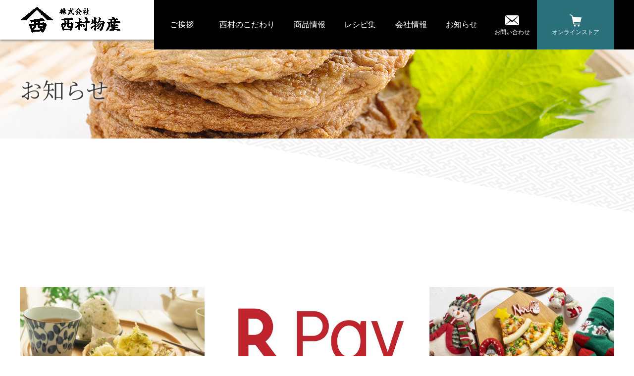

--- FILE ---
content_type: text/html; charset=UTF-8
request_url: https://www.nishimura-bussan.jp/infomation/page/3/
body_size: 23543
content:
<!DOCTYPE html>
<html lang="ja">
<head>
<meta charset="UTF-8">
<meta name="viewport" content="width=device-width, initial-scale=1">
<link rel="profile" href="https://gmpg.org/xfn/11">

<meta name='robots' content='index, follow, max-image-preview:large, max-snippet:-1, max-video-preview:-1' />
	<style>img:is([sizes="auto" i], [sizes^="auto," i]) { contain-intrinsic-size: 3000px 1500px }</style>
	
	<!-- This site is optimized with the Yoast SEO plugin v25.5 - https://yoast.com/wordpress/plugins/seo/ -->
	<title>お知らせ | 3ページ目 (3ページ中) | 和歌山県有田 - しらす・太刀魚の直売と通販 - 株式会社西村物産</title>
	<link rel="canonical" href="https://www.nishimura-bussan.jp/infomation/page/3/" />
	<link rel="prev" href="https://www.nishimura-bussan.jp/infomation/page/2/" />
	<meta property="og:locale" content="ja_JP" />
	<meta property="og:type" content="article" />
	<meta property="og:title" content="お知らせ | 3ページ目 (3ページ中) | 和歌山県有田 - しらす・太刀魚の直売と通販 - 株式会社西村物産" />
	<meta property="og:url" content="https://www.nishimura-bussan.jp/infomation/" />
	<meta property="og:site_name" content="和歌山県有田 - しらす・太刀魚の直売と通販 - 株式会社西村物産" />
	<meta property="og:image" content="https://www.nishimura-bussan.jp/wp-content/uploads/2021/07/ogp.jpg" />
	<meta property="og:image:width" content="1200" />
	<meta property="og:image:height" content="630" />
	<meta property="og:image:type" content="image/jpeg" />
	<meta name="twitter:card" content="summary_large_image" />
	<script type="application/ld+json" class="yoast-schema-graph">{"@context":"https://schema.org","@graph":[{"@type":["WebPage","CollectionPage"],"@id":"https://www.nishimura-bussan.jp/infomation/","url":"https://www.nishimura-bussan.jp/infomation/page/3/","name":"お知らせ | 3ページ目 (3ページ中) | 和歌山県有田 - しらす・太刀魚の直売と通販 - 株式会社西村物産","isPartOf":{"@id":"https://www.nishimura-bussan.jp/#website"},"datePublished":"2021-03-07T13:07:40+00:00","dateModified":"2021-03-07T13:08:09+00:00","breadcrumb":{"@id":"https://www.nishimura-bussan.jp/infomation/page/3/#breadcrumb"},"inLanguage":"ja"},{"@type":"BreadcrumbList","@id":"https://www.nishimura-bussan.jp/infomation/page/3/#breadcrumb","itemListElement":[{"@type":"ListItem","position":1,"name":"ホーム","item":"https://www.nishimura-bussan.jp/"},{"@type":"ListItem","position":2,"name":"お知らせ"}]},{"@type":"WebSite","@id":"https://www.nishimura-bussan.jp/#website","url":"https://www.nishimura-bussan.jp/","name":"和歌山県有田 - しらす・太刀魚の直売と通販 - 株式会社西村物産","description":"株式会社西村物産は和歌山で美味しい「しらす」を製造しています。紀州、有田川沿いのミカン山と紀伊水道に挟まれた閑静な漁業の町、有田市宮崎町にあります。直売店とオンラインストアで美味しい釜揚げしらすを販売しています。","publisher":{"@id":"https://www.nishimura-bussan.jp/#organization"},"potentialAction":[{"@type":"SearchAction","target":{"@type":"EntryPoint","urlTemplate":"https://www.nishimura-bussan.jp/?s={search_term_string}"},"query-input":{"@type":"PropertyValueSpecification","valueRequired":true,"valueName":"search_term_string"}}],"inLanguage":"ja"},{"@type":"Organization","@id":"https://www.nishimura-bussan.jp/#organization","name":"和歌山県有田 - しらす・太刀魚の直売と通販 - 株式会社西村物産","url":"https://www.nishimura-bussan.jp/","logo":{"@type":"ImageObject","inLanguage":"ja","@id":"https://www.nishimura-bussan.jp/#/schema/logo/image/","url":"https://www.nishimura-bussan.jp/wp-content/uploads/2021/03/logo_head.png","contentUrl":"https://www.nishimura-bussan.jp/wp-content/uploads/2021/03/logo_head.png","width":389,"height":107,"caption":"和歌山県有田 - しらす・太刀魚の直売と通販 - 株式会社西村物産"},"image":{"@id":"https://www.nishimura-bussan.jp/#/schema/logo/image/"}}]}</script>
	<!-- / Yoast SEO plugin. -->


<link rel='dns-prefetch' href='//www.googletagmanager.com' />
<link rel='dns-prefetch' href='//fonts.googleapis.com' />
<link rel="alternate" type="application/rss+xml" title="和歌山県有田 - しらす・太刀魚の直売と通販 - 株式会社西村物産 &raquo; フィード" href="https://www.nishimura-bussan.jp/feed/" />
<link rel="alternate" type="application/rss+xml" title="和歌山県有田 - しらす・太刀魚の直売と通販 - 株式会社西村物産 &raquo; コメントフィード" href="https://www.nishimura-bussan.jp/comments/feed/" />
<script>
window._wpemojiSettings = {"baseUrl":"https:\/\/s.w.org\/images\/core\/emoji\/16.0.1\/72x72\/","ext":".png","svgUrl":"https:\/\/s.w.org\/images\/core\/emoji\/16.0.1\/svg\/","svgExt":".svg","source":{"concatemoji":"https:\/\/www.nishimura-bussan.jp\/wp-includes\/js\/wp-emoji-release.min.js?ver=6.8.3"}};
/*! This file is auto-generated */
!function(s,n){var o,i,e;function c(e){try{var t={supportTests:e,timestamp:(new Date).valueOf()};sessionStorage.setItem(o,JSON.stringify(t))}catch(e){}}function p(e,t,n){e.clearRect(0,0,e.canvas.width,e.canvas.height),e.fillText(t,0,0);var t=new Uint32Array(e.getImageData(0,0,e.canvas.width,e.canvas.height).data),a=(e.clearRect(0,0,e.canvas.width,e.canvas.height),e.fillText(n,0,0),new Uint32Array(e.getImageData(0,0,e.canvas.width,e.canvas.height).data));return t.every(function(e,t){return e===a[t]})}function u(e,t){e.clearRect(0,0,e.canvas.width,e.canvas.height),e.fillText(t,0,0);for(var n=e.getImageData(16,16,1,1),a=0;a<n.data.length;a++)if(0!==n.data[a])return!1;return!0}function f(e,t,n,a){switch(t){case"flag":return n(e,"\ud83c\udff3\ufe0f\u200d\u26a7\ufe0f","\ud83c\udff3\ufe0f\u200b\u26a7\ufe0f")?!1:!n(e,"\ud83c\udde8\ud83c\uddf6","\ud83c\udde8\u200b\ud83c\uddf6")&&!n(e,"\ud83c\udff4\udb40\udc67\udb40\udc62\udb40\udc65\udb40\udc6e\udb40\udc67\udb40\udc7f","\ud83c\udff4\u200b\udb40\udc67\u200b\udb40\udc62\u200b\udb40\udc65\u200b\udb40\udc6e\u200b\udb40\udc67\u200b\udb40\udc7f");case"emoji":return!a(e,"\ud83e\udedf")}return!1}function g(e,t,n,a){var r="undefined"!=typeof WorkerGlobalScope&&self instanceof WorkerGlobalScope?new OffscreenCanvas(300,150):s.createElement("canvas"),o=r.getContext("2d",{willReadFrequently:!0}),i=(o.textBaseline="top",o.font="600 32px Arial",{});return e.forEach(function(e){i[e]=t(o,e,n,a)}),i}function t(e){var t=s.createElement("script");t.src=e,t.defer=!0,s.head.appendChild(t)}"undefined"!=typeof Promise&&(o="wpEmojiSettingsSupports",i=["flag","emoji"],n.supports={everything:!0,everythingExceptFlag:!0},e=new Promise(function(e){s.addEventListener("DOMContentLoaded",e,{once:!0})}),new Promise(function(t){var n=function(){try{var e=JSON.parse(sessionStorage.getItem(o));if("object"==typeof e&&"number"==typeof e.timestamp&&(new Date).valueOf()<e.timestamp+604800&&"object"==typeof e.supportTests)return e.supportTests}catch(e){}return null}();if(!n){if("undefined"!=typeof Worker&&"undefined"!=typeof OffscreenCanvas&&"undefined"!=typeof URL&&URL.createObjectURL&&"undefined"!=typeof Blob)try{var e="postMessage("+g.toString()+"("+[JSON.stringify(i),f.toString(),p.toString(),u.toString()].join(",")+"));",a=new Blob([e],{type:"text/javascript"}),r=new Worker(URL.createObjectURL(a),{name:"wpTestEmojiSupports"});return void(r.onmessage=function(e){c(n=e.data),r.terminate(),t(n)})}catch(e){}c(n=g(i,f,p,u))}t(n)}).then(function(e){for(var t in e)n.supports[t]=e[t],n.supports.everything=n.supports.everything&&n.supports[t],"flag"!==t&&(n.supports.everythingExceptFlag=n.supports.everythingExceptFlag&&n.supports[t]);n.supports.everythingExceptFlag=n.supports.everythingExceptFlag&&!n.supports.flag,n.DOMReady=!1,n.readyCallback=function(){n.DOMReady=!0}}).then(function(){return e}).then(function(){var e;n.supports.everything||(n.readyCallback(),(e=n.source||{}).concatemoji?t(e.concatemoji):e.wpemoji&&e.twemoji&&(t(e.twemoji),t(e.wpemoji)))}))}((window,document),window._wpemojiSettings);
</script>
<link rel='stylesheet' id='editor_plus-plugin-frontend-style-css' href='https://www.nishimura-bussan.jp/wp-content/plugins/editorplus/dist/style-gutenberg-frontend-style.css?ver=696cb40ea1162' media='' />
<style id='editor_plus-plugin-frontend-style-inline-css'>

    @font-face {
      font-family: 'eplus-icon';
      src: url('https://www.nishimura-bussan.jp/wp-content/plugins/editorplus/extensions/icon-inserter/fonts/eplus-icon.eot?xs1351');
      src: url('https://www.nishimura-bussan.jp/wp-content/plugins/editorplus/extensions/icon-inserter/fonts/eplus-icon.eot?xs1351#iefix')
          format('embedded-opentype'),
        url('https://www.nishimura-bussan.jp/wp-content/plugins/editorplus/extensions/icon-inserter/fonts/eplus-icon.ttf?xs1351') format('truetype'),
        url('https://www.nishimura-bussan.jp/wp-content/plugins/editorplus/extensions/icon-inserter/fonts/eplus-icon.woff?xs1351') format('woff'),
        url('https://www.nishimura-bussan.jp/wp-content/plugins/editorplus/extensions/icon-inserter/fonts/eplus-icon.svg?xs1351#eplus-icon') format('svg');
      font-weight: normal;
      font-style: normal;
      font-display: block;
    }
</style>
<link rel='stylesheet' id='astra-theme-css-css' href='https://www.nishimura-bussan.jp/wp-content/themes/astra/assets/css/minified/frontend.min.css?ver=3.7.3' media='all' />
<style id='astra-theme-css-inline-css'>
html{font-size:100%;}a,.page-title{color:#3f3f3f;}a:hover,a:focus{color:var(--ast-global-color-1);}body,button,input,select,textarea,.ast-button,.ast-custom-button{font-family:-apple-system,BlinkMacSystemFont,Segoe UI,Roboto,Oxygen-Sans,Ubuntu,Cantarell,Helvetica Neue,sans-serif;font-weight:inherit;font-size:16px;font-size:1rem;}blockquote{color:var(--ast-global-color-3);}h1,.entry-content h1,h2,.entry-content h2,h3,.entry-content h3,h4,.entry-content h4,h5,.entry-content h5,h6,.entry-content h6,.site-title,.site-title a{font-family:'Noto Serif JP',serif;font-weight:400;}.site-title{font-size:35px;font-size:2.1875rem;display:none;}header .custom-logo-link img{max-width:203px;}.astra-logo-svg{width:203px;}.ast-archive-description .ast-archive-title{font-size:40px;font-size:2.5rem;}.site-header .site-description{font-size:15px;font-size:0.9375rem;display:none;}.entry-title{font-size:20px;font-size:1.25rem;}h1,.entry-content h1{font-size:40px;font-size:2.5rem;font-family:'Noto Serif JP',serif;}h2,.entry-content h2{font-size:30px;font-size:1.875rem;font-family:'Noto Serif JP',serif;}h3,.entry-content h3{font-size:25px;font-size:1.5625rem;font-family:'Noto Serif JP',serif;}h4,.entry-content h4{font-size:20px;font-size:1.25rem;font-family:'Noto Serif JP',serif;}h5,.entry-content h5{font-size:18px;font-size:1.125rem;font-family:'Noto Serif JP',serif;}h6,.entry-content h6{font-size:15px;font-size:0.9375rem;font-family:'Noto Serif JP',serif;}.ast-single-post .entry-title,.page-title{font-size:30px;font-size:1.875rem;}::selection{background-color:var(--ast-global-color-0);color:#ffffff;}body,h1,.entry-title a,.entry-content h1,h2,.entry-content h2,h3,.entry-content h3,h4,.entry-content h4,h5,.entry-content h5,h6,.entry-content h6{color:var(--ast-global-color-3);}.tagcloud a:hover,.tagcloud a:focus,.tagcloud a.current-item{color:#ffffff;border-color:#3f3f3f;background-color:#3f3f3f;}input:focus,input[type="text"]:focus,input[type="email"]:focus,input[type="url"]:focus,input[type="password"]:focus,input[type="reset"]:focus,input[type="search"]:focus,textarea:focus{border-color:#3f3f3f;}input[type="radio"]:checked,input[type=reset],input[type="checkbox"]:checked,input[type="checkbox"]:hover:checked,input[type="checkbox"]:focus:checked,input[type=range]::-webkit-slider-thumb{border-color:#3f3f3f;background-color:#3f3f3f;box-shadow:none;}.site-footer a:hover + .post-count,.site-footer a:focus + .post-count{background:#3f3f3f;border-color:#3f3f3f;}.single .nav-links .nav-previous,.single .nav-links .nav-next{color:#3f3f3f;}.entry-meta,.entry-meta *{line-height:1.45;color:#3f3f3f;}.entry-meta a:hover,.entry-meta a:hover *,.entry-meta a:focus,.entry-meta a:focus *,.page-links > .page-link,.page-links .page-link:hover,.post-navigation a:hover{color:var(--ast-global-color-1);}#cat option,.secondary .calendar_wrap thead a,.secondary .calendar_wrap thead a:visited{color:#3f3f3f;}.secondary .calendar_wrap #today,.ast-progress-val span{background:#3f3f3f;}.secondary a:hover + .post-count,.secondary a:focus + .post-count{background:#3f3f3f;border-color:#3f3f3f;}.calendar_wrap #today > a{color:#ffffff;}.page-links .page-link,.single .post-navigation a{color:#3f3f3f;}.ast-archive-title{color:var(--ast-global-color-2);}.widget-title{font-size:22px;font-size:1.375rem;color:var(--ast-global-color-2);}.ast-logo-title-inline .site-logo-img{padding-right:1em;}.site-logo-img img{ transition:all 0.2s linear;}@media (max-width:921px){#ast-desktop-header{display:none;}}@media (min-width:921px){#ast-mobile-header{display:none;}}.wp-block-buttons.aligncenter{justify-content:center;}@media (min-width:1200px){.ast-separate-container.ast-right-sidebar .entry-content .wp-block-image.alignfull,.ast-separate-container.ast-left-sidebar .entry-content .wp-block-image.alignfull,.ast-separate-container.ast-right-sidebar .entry-content .wp-block-cover.alignfull,.ast-separate-container.ast-left-sidebar .entry-content .wp-block-cover.alignfull{margin-left:-6.67em;margin-right:-6.67em;max-width:unset;width:unset;}.ast-separate-container.ast-right-sidebar .entry-content .wp-block-image.alignwide,.ast-separate-container.ast-left-sidebar .entry-content .wp-block-image.alignwide,.ast-separate-container.ast-right-sidebar .entry-content .wp-block-cover.alignwide,.ast-separate-container.ast-left-sidebar .entry-content .wp-block-cover.alignwide{margin-left:-20px;margin-right:-20px;max-width:unset;width:unset;}}@media (min-width:1200px){.wp-block-group .has-background{padding:20px;}}@media (min-width:1200px){.ast-no-sidebar.ast-separate-container .entry-content .wp-block-group.alignwide,.ast-no-sidebar.ast-separate-container .entry-content .wp-block-cover.alignwide{margin-left:-20px;margin-right:-20px;padding-left:20px;padding-right:20px;}.ast-no-sidebar.ast-separate-container .entry-content .wp-block-cover.alignfull,.ast-no-sidebar.ast-separate-container .entry-content .wp-block-group.alignfull{margin-left:-6.67em;margin-right:-6.67em;padding-left:6.67em;padding-right:6.67em;}}@media (min-width:1200px){.wp-block-cover-image.alignwide .wp-block-cover__inner-container,.wp-block-cover.alignwide .wp-block-cover__inner-container,.wp-block-cover-image.alignfull .wp-block-cover__inner-container,.wp-block-cover.alignfull .wp-block-cover__inner-container{width:100%;}}.wp-block-columns{margin-bottom:unset;}.wp-block-image.size-full{margin:2rem 0;}.wp-block-separator.has-background{padding:0;}.wp-block-gallery{margin-bottom:1.6em;}.wp-block-group{padding-top:4em;padding-bottom:4em;}.wp-block-group__inner-container .wp-block-columns:last-child,.wp-block-group__inner-container :last-child,.wp-block-table table{margin-bottom:0;}.blocks-gallery-grid{width:100%;}.wp-block-navigation-link__content{padding:5px 0;}.wp-block-group .wp-block-group .has-text-align-center,.wp-block-group .wp-block-column .has-text-align-center{max-width:100%;}.has-text-align-center{margin:0 auto;}@media (min-width:1200px){.wp-block-cover__inner-container,.alignwide .wp-block-group__inner-container,.alignfull .wp-block-group__inner-container{max-width:1200px;margin:0 auto;}.wp-block-group.alignnone,.wp-block-group.aligncenter,.wp-block-group.alignleft,.wp-block-group.alignright,.wp-block-group.alignwide,.wp-block-columns.alignwide{margin:2rem 0 1rem 0;}}@media (max-width:1200px){.wp-block-group{padding:3em;}.wp-block-group .wp-block-group{padding:1.5em;}.wp-block-columns,.wp-block-column{margin:1rem 0;}}@media (min-width:921px){.wp-block-columns .wp-block-group{padding:2em;}}@media (max-width:544px){.wp-block-cover-image .wp-block-cover__inner-container,.wp-block-cover .wp-block-cover__inner-container{width:unset;}.wp-block-cover,.wp-block-cover-image{padding:2em 0;}.wp-block-group,.wp-block-cover{padding:2em;}.wp-block-media-text__media img,.wp-block-media-text__media video{width:unset;max-width:100%;}.wp-block-media-text.has-background .wp-block-media-text__content{padding:1em;}}@media (min-width:544px){.entry-content .wp-block-media-text.has-media-on-the-right .wp-block-media-text__content{padding:0 8% 0 0;}.entry-content .wp-block-media-text .wp-block-media-text__content{padding:0 0 0 8%;}.ast-plain-container .site-content .entry-content .has-custom-content-position.is-position-bottom-left > *,.ast-plain-container .site-content .entry-content .has-custom-content-position.is-position-bottom-right > *,.ast-plain-container .site-content .entry-content .has-custom-content-position.is-position-top-left > *,.ast-plain-container .site-content .entry-content .has-custom-content-position.is-position-top-right > *,.ast-plain-container .site-content .entry-content .has-custom-content-position.is-position-center-right > *,.ast-plain-container .site-content .entry-content .has-custom-content-position.is-position-center-left > *{margin:0;}}@media (max-width:544px){.entry-content .wp-block-media-text .wp-block-media-text__content{padding:8% 0;}.wp-block-media-text .wp-block-media-text__media img{width:auto;max-width:100%;}}@media (max-width:921px){.ast-separate-container .ast-article-post,.ast-separate-container .ast-article-single{padding:1.5em 2.14em;}.ast-separate-container #primary,.ast-separate-container #secondary{padding:1.5em 0;}#primary,#secondary{padding:1.5em 0;margin:0;}.ast-left-sidebar #content > .ast-container{display:flex;flex-direction:column-reverse;width:100%;}.ast-author-box img.avatar{margin:20px 0 0 0;}}@media (min-width:922px){.ast-separate-container.ast-right-sidebar #primary,.ast-separate-container.ast-left-sidebar #primary{border:0;}.search-no-results.ast-separate-container #primary{margin-bottom:4em;}}.wp-block-button .wp-block-button__link,{color:#ffffff;}.wp-block-button .wp-block-button__link:hover,.wp-block-button .wp-block-button__link:focus{color:#ffffff;background-color:var(--ast-global-color-1);border-color:var(--ast-global-color-1);}.wp-block-button .wp-block-button__link{border-style:solid;border-top-width:0;border-right-width:0;border-left-width:0;border-bottom-width:0;border-color:var(--ast-global-color-0);background-color:var(--ast-global-color-0);color:#ffffff;font-family:inherit;font-weight:inherit;line-height:1;border-radius:2px;padding-top:10px;padding-right:40px;padding-bottom:10px;padding-left:40px;}.menu-toggle,button,.ast-button,.ast-custom-button,.button,input#submit,input[type="button"],input[type="submit"],input[type="reset"]{border-style:solid;border-top-width:0;border-right-width:0;border-left-width:0;border-bottom-width:0;color:#ffffff;border-color:var(--ast-global-color-0);background-color:var(--ast-global-color-0);border-radius:2px;padding-top:10px;padding-right:40px;padding-bottom:10px;padding-left:40px;font-family:inherit;font-weight:inherit;line-height:1;}button:focus,.menu-toggle:hover,button:hover,.ast-button:hover,.ast-custom-button:hover .button:hover,.ast-custom-button:hover ,input[type=reset]:hover,input[type=reset]:focus,input#submit:hover,input#submit:focus,input[type="button"]:hover,input[type="button"]:focus,input[type="submit"]:hover,input[type="submit"]:focus{color:#ffffff;background-color:var(--ast-global-color-1);border-color:var(--ast-global-color-1);}@media (min-width:544px){.ast-container{max-width:100%;}}@media (max-width:544px){.ast-separate-container .ast-article-post,.ast-separate-container .ast-article-single,.ast-separate-container .comments-title,.ast-separate-container .ast-archive-description{padding:1.5em 1em;}.ast-separate-container #content .ast-container{padding-left:0.54em;padding-right:0.54em;}.ast-separate-container .ast-comment-list li.depth-1{padding:1.5em 1em;margin-bottom:1.5em;}.ast-separate-container .ast-comment-list .bypostauthor{padding:.5em;}.ast-search-menu-icon.ast-dropdown-active .search-field{width:170px;}}@media (max-width:921px){.ast-mobile-header-stack .main-header-bar .ast-search-menu-icon{display:inline-block;}.ast-header-break-point.ast-header-custom-item-outside .ast-mobile-header-stack .main-header-bar .ast-search-icon{margin:0;}.ast-comment-avatar-wrap img{max-width:2.5em;}.ast-separate-container .ast-comment-list li.depth-1{padding:1.5em 2.14em;}.ast-separate-container .comment-respond{padding:2em 2.14em;}.ast-comment-meta{padding:0 1.8888em 1.3333em;}}@media (max-width:921px){.site-title{display:none;}.ast-archive-description .ast-archive-title{font-size:40px;}.site-header .site-description{display:none;}.entry-title{font-size:30px;}h1,.entry-content h1{font-size:30px;}h2,.entry-content h2{font-size:25px;}h3,.entry-content h3{font-size:20px;}.ast-single-post .entry-title,.page-title{font-size:30px;}}@media (max-width:544px){.site-title{display:none;}.ast-archive-description .ast-archive-title{font-size:40px;}.site-header .site-description{display:none;}.entry-title{font-size:16px;}h1,.entry-content h1{font-size:30px;}h2,.entry-content h2{font-size:25px;}h3,.entry-content h3{font-size:20px;}.ast-single-post .entry-title,.page-title{font-size:30px;}}@media (max-width:921px){html{font-size:91.2%;}}@media (max-width:544px){html{font-size:91.2%;}}@media (min-width:922px){.ast-container{max-width:1240px;}}@font-face {font-family: "Astra";src: url(https://www.nishimura-bussan.jp/wp-content/themes/astra/assets/fonts/astra.woff) format("woff"),url(https://www.nishimura-bussan.jp/wp-content/themes/astra/assets/fonts/astra.ttf) format("truetype"),url(https://www.nishimura-bussan.jp/wp-content/themes/astra/assets/fonts/astra.svg#astra) format("svg");font-weight: normal;font-style: normal;font-display: fallback;}@media (min-width:922px){.main-header-menu .sub-menu .menu-item.ast-left-align-sub-menu:hover > .sub-menu,.main-header-menu .sub-menu .menu-item.ast-left-align-sub-menu.focus > .sub-menu{margin-left:-0px;}}.footer-widget-area[data-section^="section-fb-html-"] .ast-builder-html-element{text-align:center;}.astra-icon-down_arrow::after {content: "\e900";font-family: Astra;}.astra-icon-close::after {content: "\e5cd";font-family: Astra;}.astra-icon-drag_handle::after {content: "\e25d";font-family: Astra;}.astra-icon-format_align_justify::after {content: "\e235";font-family: Astra;}.astra-icon-menu::after {content: "\e5d2";font-family: Astra;}.astra-icon-reorder::after {content: "\e8fe";font-family: Astra;}.astra-icon-search::after {content: "\e8b6";font-family: Astra;}.astra-icon-zoom_in::after {content: "\e56b";font-family: Astra;}.astra-icon-check-circle::after {content: "\e901";font-family: Astra;}.astra-icon-shopping-cart::after {content: "\f07a";font-family: Astra;}.astra-icon-shopping-bag::after {content: "\f290";font-family: Astra;}.astra-icon-shopping-basket::after {content: "\f291";font-family: Astra;}.astra-icon-circle-o::after {content: "\e903";font-family: Astra;}.astra-icon-certificate::after {content: "\e902";font-family: Astra;}:root .has-ast-global-color-0-color{color:var(--ast-global-color-0);}:root .has-ast-global-color-0-background-color{background-color:var(--ast-global-color-0);}:root .wp-block-button .has-ast-global-color-0-color{color:var(--ast-global-color-0);}:root .wp-block-button .has-ast-global-color-0-background-color{background-color:var(--ast-global-color-0);}:root .has-ast-global-color-1-color{color:var(--ast-global-color-1);}:root .has-ast-global-color-1-background-color{background-color:var(--ast-global-color-1);}:root .wp-block-button .has-ast-global-color-1-color{color:var(--ast-global-color-1);}:root .wp-block-button .has-ast-global-color-1-background-color{background-color:var(--ast-global-color-1);}:root .has-ast-global-color-2-color{color:var(--ast-global-color-2);}:root .has-ast-global-color-2-background-color{background-color:var(--ast-global-color-2);}:root .wp-block-button .has-ast-global-color-2-color{color:var(--ast-global-color-2);}:root .wp-block-button .has-ast-global-color-2-background-color{background-color:var(--ast-global-color-2);}:root .has-ast-global-color-3-color{color:var(--ast-global-color-3);}:root .has-ast-global-color-3-background-color{background-color:var(--ast-global-color-3);}:root .wp-block-button .has-ast-global-color-3-color{color:var(--ast-global-color-3);}:root .wp-block-button .has-ast-global-color-3-background-color{background-color:var(--ast-global-color-3);}:root .has-ast-global-color-4-color{color:var(--ast-global-color-4);}:root .has-ast-global-color-4-background-color{background-color:var(--ast-global-color-4);}:root .wp-block-button .has-ast-global-color-4-color{color:var(--ast-global-color-4);}:root .wp-block-button .has-ast-global-color-4-background-color{background-color:var(--ast-global-color-4);}:root .has-ast-global-color-5-color{color:var(--ast-global-color-5);}:root .has-ast-global-color-5-background-color{background-color:var(--ast-global-color-5);}:root .wp-block-button .has-ast-global-color-5-color{color:var(--ast-global-color-5);}:root .wp-block-button .has-ast-global-color-5-background-color{background-color:var(--ast-global-color-5);}:root .has-ast-global-color-6-color{color:var(--ast-global-color-6);}:root .has-ast-global-color-6-background-color{background-color:var(--ast-global-color-6);}:root .wp-block-button .has-ast-global-color-6-color{color:var(--ast-global-color-6);}:root .wp-block-button .has-ast-global-color-6-background-color{background-color:var(--ast-global-color-6);}:root .has-ast-global-color-7-color{color:var(--ast-global-color-7);}:root .has-ast-global-color-7-background-color{background-color:var(--ast-global-color-7);}:root .wp-block-button .has-ast-global-color-7-color{color:var(--ast-global-color-7);}:root .wp-block-button .has-ast-global-color-7-background-color{background-color:var(--ast-global-color-7);}:root .has-ast-global-color-8-color{color:var(--ast-global-color-8);}:root .has-ast-global-color-8-background-color{background-color:var(--ast-global-color-8);}:root .wp-block-button .has-ast-global-color-8-color{color:var(--ast-global-color-8);}:root .wp-block-button .has-ast-global-color-8-background-color{background-color:var(--ast-global-color-8);}:root{--ast-global-color-0:#0170B9;--ast-global-color-1:#3a3a3a;--ast-global-color-2:#3a3a3a;--ast-global-color-3:#4B4F58;--ast-global-color-4:#F5F5F5;--ast-global-color-5:#FFFFFF;--ast-global-color-6:#F2F5F7;--ast-global-color-7:#424242;--ast-global-color-8:#000000;}.ast-breadcrumbs .trail-browse,.ast-breadcrumbs .trail-items,.ast-breadcrumbs .trail-items li{display:inline-block;margin:0;padding:0;border:none;background:inherit;text-indent:0;}.ast-breadcrumbs .trail-browse{font-size:inherit;font-style:inherit;font-weight:inherit;color:inherit;}.ast-breadcrumbs .trail-items{list-style:none;}.trail-items li::after{padding:0 0.3em;content:"\00bb";}.trail-items li:last-of-type::after{display:none;}h1,.entry-content h1,h2,.entry-content h2,h3,.entry-content h3,h4,.entry-content h4,h5,.entry-content h5,h6,.entry-content h6{color:var(--ast-global-color-2);}.entry-title a{color:var(--ast-global-color-2);}@media (max-width:921px){.ast-builder-grid-row-container.ast-builder-grid-row-tablet-3-firstrow .ast-builder-grid-row > *:first-child,.ast-builder-grid-row-container.ast-builder-grid-row-tablet-3-lastrow .ast-builder-grid-row > *:last-child{grid-column:1 / -1;}}@media (max-width:544px){.ast-builder-grid-row-container.ast-builder-grid-row-mobile-3-firstrow .ast-builder-grid-row > *:first-child,.ast-builder-grid-row-container.ast-builder-grid-row-mobile-3-lastrow .ast-builder-grid-row > *:last-child{grid-column:1 / -1;}}.ast-builder-layout-element[data-section="title_tagline"]{display:flex;}@media (max-width:921px){.ast-header-break-point .ast-builder-layout-element[data-section="title_tagline"]{display:flex;}}@media (max-width:544px){.ast-header-break-point .ast-builder-layout-element[data-section="title_tagline"]{display:flex;}}.ast-builder-menu-1{font-family:inherit;font-weight:inherit;}.ast-builder-menu-1 .sub-menu,.ast-builder-menu-1 .inline-on-mobile .sub-menu{border-top-width:2px;border-bottom-width:0;border-right-width:0;border-left-width:0;border-color:var(--ast-global-color-0);border-style:solid;border-radius:0;}.ast-builder-menu-1 .main-header-menu > .menu-item > .sub-menu,.ast-builder-menu-1 .main-header-menu > .menu-item > .astra-full-megamenu-wrapper{margin-top:0;}.ast-desktop .ast-builder-menu-1 .main-header-menu > .menu-item > .sub-menu:before,.ast-desktop .ast-builder-menu-1 .main-header-menu > .menu-item > .astra-full-megamenu-wrapper:before{height:calc( 0px + 5px );}.ast-desktop .ast-builder-menu-1 .menu-item .sub-menu .menu-link{border-style:none;}@media (max-width:921px){.ast-header-break-point .ast-builder-menu-1 .menu-item.menu-item-has-children > .ast-menu-toggle{top:0;}.ast-builder-menu-1 .menu-item-has-children > .menu-link:after{content:unset;}}@media (max-width:544px){.ast-header-break-point .ast-builder-menu-1 .menu-item.menu-item-has-children > .ast-menu-toggle{top:0;}}.ast-builder-menu-1{display:flex;}@media (max-width:921px){.ast-header-break-point .ast-builder-menu-1{display:flex;}}@media (max-width:544px){.ast-header-break-point .ast-builder-menu-1{display:flex;}}.site-below-footer-wrap{padding-top:20px;padding-bottom:20px;}.site-below-footer-wrap[data-section="section-below-footer-builder"]{background-color:#333333;;background-image:none;;min-height:80px;}.site-below-footer-wrap[data-section="section-below-footer-builder"] .ast-builder-grid-row{max-width:1200px;margin-left:auto;margin-right:auto;}.site-below-footer-wrap[data-section="section-below-footer-builder"] .ast-builder-grid-row,.site-below-footer-wrap[data-section="section-below-footer-builder"] .site-footer-section{align-items:flex-start;}.site-below-footer-wrap[data-section="section-below-footer-builder"].ast-footer-row-inline .site-footer-section{display:flex;margin-bottom:0;}.ast-builder-grid-row-full .ast-builder-grid-row{grid-template-columns:1fr;}@media (max-width:921px){.site-below-footer-wrap[data-section="section-below-footer-builder"].ast-footer-row-tablet-inline .site-footer-section{display:flex;margin-bottom:0;}.site-below-footer-wrap[data-section="section-below-footer-builder"].ast-footer-row-tablet-stack .site-footer-section{display:block;margin-bottom:10px;}.ast-builder-grid-row-container.ast-builder-grid-row-tablet-full .ast-builder-grid-row{grid-template-columns:1fr;}}@media (max-width:544px){.site-below-footer-wrap[data-section="section-below-footer-builder"].ast-footer-row-mobile-inline .site-footer-section{display:flex;margin-bottom:0;}.site-below-footer-wrap[data-section="section-below-footer-builder"].ast-footer-row-mobile-stack .site-footer-section{display:block;margin-bottom:10px;}.ast-builder-grid-row-container.ast-builder-grid-row-mobile-full .ast-builder-grid-row{grid-template-columns:1fr;}}.site-below-footer-wrap[data-section="section-below-footer-builder"]{display:grid;}@media (max-width:921px){.ast-header-break-point .site-below-footer-wrap[data-section="section-below-footer-builder"]{display:grid;}}@media (max-width:544px){.ast-header-break-point .site-below-footer-wrap[data-section="section-below-footer-builder"]{display:grid;}}.ast-builder-html-element img.alignnone{display:inline-block;}.ast-builder-html-element p:first-child{margin-top:0;}.ast-builder-html-element p:last-child{margin-bottom:0;}.ast-header-break-point .main-header-bar .ast-builder-html-element{line-height:1.85714285714286;}.footer-widget-area[data-section="section-fb-html-1"]{display:block;}@media (max-width:921px){.ast-header-break-point .footer-widget-area[data-section="section-fb-html-1"]{display:block;}}@media (max-width:544px){.ast-header-break-point .footer-widget-area[data-section="section-fb-html-1"]{display:block;}}.footer-widget-area[data-section="section-fb-html-2"]{display:block;}@media (max-width:921px){.ast-header-break-point .footer-widget-area[data-section="section-fb-html-2"]{display:block;}}@media (max-width:544px){.ast-header-break-point .footer-widget-area[data-section="section-fb-html-2"]{display:block;}}.footer-widget-area[data-section="section-fb-html-1"] .ast-builder-html-element{text-align:center;}@media (max-width:921px){.footer-widget-area[data-section="section-fb-html-1"] .ast-builder-html-element{text-align:center;}}@media (max-width:544px){.footer-widget-area[data-section="section-fb-html-1"] .ast-builder-html-element{text-align:center;}}.footer-widget-area[data-section="section-fb-html-2"] .ast-builder-html-element{text-align:left;}@media (max-width:921px){.footer-widget-area[data-section="section-fb-html-2"] .ast-builder-html-element{text-align:left;}}@media (max-width:544px){.footer-widget-area[data-section="section-fb-html-2"] .ast-builder-html-element{text-align:left;}}.ast-footer-copyright{text-align:center;}.ast-footer-copyright {color:var(--ast-global-color-3);}@media (max-width:921px){.ast-footer-copyright{text-align:center;}}@media (max-width:544px){.ast-footer-copyright{text-align:center;}}.ast-footer-copyright.ast-builder-layout-element{display:flex;}@media (max-width:921px){.ast-header-break-point .ast-footer-copyright.ast-builder-layout-element{display:flex;}}@media (max-width:544px){.ast-header-break-point .ast-footer-copyright.ast-builder-layout-element{display:flex;}}.site-above-footer-wrap{padding-top:20px;padding-bottom:20px;}.site-above-footer-wrap[data-section="section-above-footer-builder"]{background-color:#333333;;background-image:none;;min-height:60px;}.site-above-footer-wrap[data-section="section-above-footer-builder"] .ast-builder-grid-row{max-width:1200px;margin-left:auto;margin-right:auto;}.site-above-footer-wrap[data-section="section-above-footer-builder"] .ast-builder-grid-row,.site-above-footer-wrap[data-section="section-above-footer-builder"] .site-footer-section{align-items:flex-start;}.site-above-footer-wrap[data-section="section-above-footer-builder"].ast-footer-row-inline .site-footer-section{display:flex;margin-bottom:0;}.ast-builder-grid-row-full .ast-builder-grid-row{grid-template-columns:1fr;}@media (max-width:921px){.site-above-footer-wrap[data-section="section-above-footer-builder"].ast-footer-row-tablet-inline .site-footer-section{display:flex;margin-bottom:0;}.site-above-footer-wrap[data-section="section-above-footer-builder"].ast-footer-row-tablet-stack .site-footer-section{display:block;margin-bottom:10px;}.ast-builder-grid-row-container.ast-builder-grid-row-tablet-full .ast-builder-grid-row{grid-template-columns:1fr;}}@media (max-width:544px){.site-above-footer-wrap[data-section="section-above-footer-builder"].ast-footer-row-mobile-inline .site-footer-section{display:flex;margin-bottom:0;}.site-above-footer-wrap[data-section="section-above-footer-builder"].ast-footer-row-mobile-stack .site-footer-section{display:block;margin-bottom:10px;}.ast-builder-grid-row-container.ast-builder-grid-row-mobile-full .ast-builder-grid-row{grid-template-columns:1fr;}}.site-above-footer-wrap[data-section="section-above-footer-builder"]{display:grid;}@media (max-width:921px){.ast-header-break-point .site-above-footer-wrap[data-section="section-above-footer-builder"]{display:grid;}}@media (max-width:544px){.ast-header-break-point .site-above-footer-wrap[data-section="section-above-footer-builder"]{display:grid;}}.site-primary-footer-wrap{padding-top:45px;padding-bottom:45px;}.site-primary-footer-wrap[data-section="section-primary-footer-builder"]{background-color:#f9f9f9;;background-image:none;;border-style:solid;border-width:0px;border-top-width:1px;border-top-color:#e6e6e6;}.site-primary-footer-wrap[data-section="section-primary-footer-builder"] .ast-builder-grid-row{max-width:1200px;margin-left:auto;margin-right:auto;}.site-primary-footer-wrap[data-section="section-primary-footer-builder"] .ast-builder-grid-row,.site-primary-footer-wrap[data-section="section-primary-footer-builder"] .site-footer-section{align-items:flex-start;}.site-primary-footer-wrap[data-section="section-primary-footer-builder"].ast-footer-row-inline .site-footer-section{display:flex;margin-bottom:0;}.ast-builder-grid-row-3-lheavy .ast-builder-grid-row{grid-template-columns:2fr 1fr 1fr;}@media (max-width:921px){.site-primary-footer-wrap[data-section="section-primary-footer-builder"].ast-footer-row-tablet-inline .site-footer-section{display:flex;margin-bottom:0;}.site-primary-footer-wrap[data-section="section-primary-footer-builder"].ast-footer-row-tablet-stack .site-footer-section{display:block;margin-bottom:10px;}.ast-builder-grid-row-container.ast-builder-grid-row-tablet-3-firstrow .ast-builder-grid-row{grid-template-columns:1fr 1fr;}}@media (max-width:544px){.site-primary-footer-wrap[data-section="section-primary-footer-builder"].ast-footer-row-mobile-inline .site-footer-section{display:flex;margin-bottom:0;}.site-primary-footer-wrap[data-section="section-primary-footer-builder"].ast-footer-row-mobile-stack .site-footer-section{display:block;margin-bottom:10px;}.ast-builder-grid-row-container.ast-builder-grid-row-mobile-3-firstrow .ast-builder-grid-row{grid-template-columns:1fr 1fr;}}.site-primary-footer-wrap[data-section="section-primary-footer-builder"]{display:grid;}@media (max-width:921px){.ast-header-break-point .site-primary-footer-wrap[data-section="section-primary-footer-builder"]{display:grid;}}@media (max-width:544px){.ast-header-break-point .site-primary-footer-wrap[data-section="section-primary-footer-builder"]{display:grid;}}.footer-widget-area[data-section="sidebar-widgets-footer-widget-3"] .footer-widget-area-inner{text-align:left;}@media (max-width:921px){.footer-widget-area[data-section="sidebar-widgets-footer-widget-3"] .footer-widget-area-inner{text-align:center;}}@media (max-width:544px){.footer-widget-area[data-section="sidebar-widgets-footer-widget-3"] .footer-widget-area-inner{text-align:center;}}.footer-widget-area[data-section="sidebar-widgets-footer-widget-3"]{display:block;}@media (max-width:921px){.ast-header-break-point .footer-widget-area[data-section="sidebar-widgets-footer-widget-3"]{display:block;}}@media (max-width:544px){.ast-header-break-point .footer-widget-area[data-section="sidebar-widgets-footer-widget-3"]{display:block;}}.footer-widget-area[data-section="sidebar-widgets-footer-widget-4"]{display:block;}@media (max-width:921px){.ast-header-break-point .footer-widget-area[data-section="sidebar-widgets-footer-widget-4"]{display:block;}}@media (max-width:544px){.ast-header-break-point .footer-widget-area[data-section="sidebar-widgets-footer-widget-4"]{display:block;}}.footer-widget-area[data-section="sidebar-widgets-footer-widget-4"] .footer-widget-area-inner{text-align:left;}@media (max-width:921px){.footer-widget-area[data-section="sidebar-widgets-footer-widget-4"] .footer-widget-area-inner{text-align:center;}}@media (max-width:544px){.footer-widget-area[data-section="sidebar-widgets-footer-widget-4"] .footer-widget-area-inner{text-align:center;}}.footer-widget-area[data-section="sidebar-widgets-footer-widget-3"]{display:block;}@media (max-width:921px){.ast-header-break-point .footer-widget-area[data-section="sidebar-widgets-footer-widget-3"]{display:block;}}@media (max-width:544px){.ast-header-break-point .footer-widget-area[data-section="sidebar-widgets-footer-widget-3"]{display:block;}}.footer-widget-area[data-section="sidebar-widgets-footer-widget-4"]{display:block;}@media (max-width:921px){.ast-header-break-point .footer-widget-area[data-section="sidebar-widgets-footer-widget-4"]{display:block;}}@media (max-width:544px){.ast-header-break-point .footer-widget-area[data-section="sidebar-widgets-footer-widget-4"]{display:block;}}.ast-header-break-point .main-header-bar{border-bottom-width:1px;}@media (min-width:922px){.main-header-bar{border-bottom-width:1px;}}.ast-safari-browser-less-than-11 .main-header-menu .menu-item, .ast-safari-browser-less-than-11 .main-header-bar .ast-masthead-custom-menu-items{display:block;}.main-header-menu .menu-item, #astra-footer-menu .menu-item, .main-header-bar .ast-masthead-custom-menu-items{-js-display:flex;display:flex;-webkit-box-pack:center;-webkit-justify-content:center;-moz-box-pack:center;-ms-flex-pack:center;justify-content:center;-webkit-box-orient:vertical;-webkit-box-direction:normal;-webkit-flex-direction:column;-moz-box-orient:vertical;-moz-box-direction:normal;-ms-flex-direction:column;flex-direction:column;}.main-header-menu > .menu-item > .menu-link, #astra-footer-menu > .menu-item > .menu-link,{height:100%;-webkit-box-align:center;-webkit-align-items:center;-moz-box-align:center;-ms-flex-align:center;align-items:center;-js-display:flex;display:flex;}.main-header-menu .sub-menu .menu-item.menu-item-has-children > .menu-link:after{position:absolute;right:1em;top:50%;transform:translate(0,-50%) rotate(270deg);}.ast-header-break-point .main-header-bar .main-header-bar-navigation .page_item_has_children > .ast-menu-toggle::before, .ast-header-break-point .main-header-bar .main-header-bar-navigation .menu-item-has-children > .ast-menu-toggle::before, .ast-mobile-popup-drawer .main-header-bar-navigation .menu-item-has-children>.ast-menu-toggle::before, .ast-header-break-point .ast-mobile-header-wrap .main-header-bar-navigation .menu-item-has-children > .ast-menu-toggle::before{font-weight:bold;content:"\e900";font-family:Astra;text-decoration:inherit;display:inline-block;}.ast-header-break-point .main-navigation ul.sub-menu .menu-item .menu-link:before{content:"\e900";font-family:Astra;font-size:.65em;text-decoration:inherit;display:inline-block;transform:translate(0, -2px) rotateZ(270deg);margin-right:5px;}.widget_search .search-form:after{font-family:Astra;font-size:1.2em;font-weight:normal;content:"\e8b6";position:absolute;top:50%;right:15px;transform:translate(0, -50%);}.astra-search-icon::before{content:"\e8b6";font-family:Astra;font-style:normal;font-weight:normal;text-decoration:inherit;text-align:center;-webkit-font-smoothing:antialiased;-moz-osx-font-smoothing:grayscale;}.main-header-bar .main-header-bar-navigation .page_item_has_children > a:after, .main-header-bar .main-header-bar-navigation .menu-item-has-children > a:after, .site-header-focus-item .main-header-bar-navigation .menu-item-has-children > .menu-link:after{content:"\e900";display:inline-block;font-family:Astra;font-size:.6rem;font-weight:bold;text-rendering:auto;-webkit-font-smoothing:antialiased;-moz-osx-font-smoothing:grayscale;margin-left:10px;line-height:normal;}.ast-mobile-popup-drawer .main-header-bar-navigation .ast-submenu-expanded>.ast-menu-toggle::before{transform:rotateX(180deg);}.ast-header-break-point .main-header-bar-navigation .menu-item-has-children > .menu-link:after{display:none;}.ast-separate-container .blog-layout-1, .ast-separate-container .blog-layout-2, .ast-separate-container .blog-layout-3{background-color:transparent;background-image:none;}.ast-separate-container .ast-article-post{background-color:rgba(255,255,255,0);;background-image:none;;}@media (max-width:921px){.ast-separate-container .ast-article-post{background-color:rgba(255,255,255,0);;background-image:none;;}}@media (max-width:544px){.ast-separate-container .ast-article-post{background-color:rgba(255,255,255,0);;background-image:none;;}}.ast-separate-container .ast-article-single:not(.ast-related-post), .ast-separate-container .comments-area .comment-respond,.ast-separate-container .comments-area .ast-comment-list li, .ast-separate-container .ast-woocommerce-container, .ast-separate-container .error-404, .ast-separate-container .no-results, .single.ast-separate-container .ast-author-meta, .ast-separate-container .related-posts-title-wrapper, .ast-separate-container.ast-two-container #secondary .widget,.ast-separate-container .comments-count-wrapper, .ast-box-layout.ast-plain-container .site-content,.ast-padded-layout.ast-plain-container .site-content, .ast-separate-container .comments-area .comments-title{background-color:rgba(255,255,255,0);;background-image:none;;}@media (max-width:921px){.ast-separate-container .ast-article-single:not(.ast-related-post), .ast-separate-container .comments-area .comment-respond,.ast-separate-container .comments-area .ast-comment-list li, .ast-separate-container .ast-woocommerce-container, .ast-separate-container .error-404, .ast-separate-container .no-results, .single.ast-separate-container .ast-author-meta, .ast-separate-container .related-posts-title-wrapper, .ast-separate-container.ast-two-container #secondary .widget,.ast-separate-container .comments-count-wrapper, .ast-box-layout.ast-plain-container .site-content,.ast-padded-layout.ast-plain-container .site-content, .ast-separate-container .comments-area .comments-title{background-color:rgba(255,255,255,0);;background-image:none;;}}@media (max-width:544px){.ast-separate-container .ast-article-single:not(.ast-related-post), .ast-separate-container .comments-area .comment-respond,.ast-separate-container .comments-area .ast-comment-list li, .ast-separate-container .ast-woocommerce-container, .ast-separate-container .error-404, .ast-separate-container .no-results, .single.ast-separate-container .ast-author-meta, .ast-separate-container .related-posts-title-wrapper, .ast-separate-container.ast-two-container #secondary .widget,.ast-separate-container .comments-count-wrapper, .ast-box-layout.ast-plain-container .site-content,.ast-padded-layout.ast-plain-container .site-content, .ast-separate-container .comments-area .comments-title{background-color:rgba(255,255,255,0);;background-image:none;;}}.ast-mobile-header-content > *,.ast-desktop-header-content > * {padding: 10px 0;height: auto;}.ast-mobile-header-content > *:first-child,.ast-desktop-header-content > *:first-child {padding-top: 10px;}.ast-mobile-header-content > .ast-builder-menu,.ast-desktop-header-content > .ast-builder-menu {padding-top: 0;}.ast-mobile-header-content > *:last-child,.ast-desktop-header-content > *:last-child {padding-bottom: 0;}.ast-mobile-header-content .ast-search-menu-icon.ast-inline-search label,.ast-desktop-header-content .ast-search-menu-icon.ast-inline-search label {width: 100%;}.ast-desktop-header-content .main-header-bar-navigation .ast-submenu-expanded > .ast-menu-toggle::before {transform: rotateX(180deg);}#ast-desktop-header .ast-desktop-header-content,.ast-mobile-header-content .ast-search-icon,.ast-desktop-header-content .ast-search-icon,.ast-mobile-header-wrap .ast-mobile-header-content,.ast-main-header-nav-open.ast-popup-nav-open .ast-mobile-header-wrap .ast-mobile-header-content,.ast-main-header-nav-open.ast-popup-nav-open .ast-desktop-header-content {display: none;}.ast-main-header-nav-open.ast-header-break-point #ast-desktop-header .ast-desktop-header-content,.ast-main-header-nav-open.ast-header-break-point .ast-mobile-header-wrap .ast-mobile-header-content {display: block;}.ast-desktop .ast-desktop-header-content .astra-menu-animation-slide-up > .menu-item > .sub-menu,.ast-desktop .ast-desktop-header-content .astra-menu-animation-slide-up > .menu-item .menu-item > .sub-menu,.ast-desktop .ast-desktop-header-content .astra-menu-animation-slide-down > .menu-item > .sub-menu,.ast-desktop .ast-desktop-header-content .astra-menu-animation-slide-down > .menu-item .menu-item > .sub-menu,.ast-desktop .ast-desktop-header-content .astra-menu-animation-fade > .menu-item > .sub-menu,.ast-desktop .ast-desktop-header-content .astra-menu-animation-fade > .menu-item .menu-item > .sub-menu {opacity: 1;visibility: visible;}.ast-hfb-header.ast-default-menu-enable.ast-header-break-point .ast-mobile-header-wrap .ast-mobile-header-content .main-header-bar-navigation {width: unset;margin: unset;}.ast-mobile-header-content.content-align-flex-end .main-header-bar-navigation .menu-item-has-children > .ast-menu-toggle,.ast-desktop-header-content.content-align-flex-end .main-header-bar-navigation .menu-item-has-children > .ast-menu-toggle {left: calc( 20px - 0.907em);}.ast-mobile-header-content .ast-search-menu-icon,.ast-mobile-header-content .ast-search-menu-icon.slide-search,.ast-desktop-header-content .ast-search-menu-icon,.ast-desktop-header-content .ast-search-menu-icon.slide-search {width: 100%;position: relative;display: block;right: auto;transform: none;}.ast-mobile-header-content .ast-search-menu-icon.slide-search .search-form,.ast-mobile-header-content .ast-search-menu-icon .search-form,.ast-desktop-header-content .ast-search-menu-icon.slide-search .search-form,.ast-desktop-header-content .ast-search-menu-icon .search-form {right: 0;visibility: visible;opacity: 1;position: relative;top: auto;transform: none;padding: 0;display: block;overflow: hidden;}.ast-mobile-header-content .ast-search-menu-icon.ast-inline-search .search-field,.ast-mobile-header-content .ast-search-menu-icon .search-field,.ast-desktop-header-content .ast-search-menu-icon.ast-inline-search .search-field,.ast-desktop-header-content .ast-search-menu-icon .search-field {width: 100%;padding-right: 5.5em;}.ast-mobile-header-content .ast-search-menu-icon .search-submit,.ast-desktop-header-content .ast-search-menu-icon .search-submit {display: block;position: absolute;height: 100%;top: 0;right: 0;padding: 0 1em;border-radius: 0;}.ast-hfb-header.ast-default-menu-enable.ast-header-break-point .ast-mobile-header-wrap .ast-mobile-header-content .main-header-bar-navigation ul .sub-menu .menu-link {padding-left: 30px;}.ast-hfb-header.ast-default-menu-enable.ast-header-break-point .ast-mobile-header-wrap .ast-mobile-header-content .main-header-bar-navigation .sub-menu .menu-item .menu-item .menu-link {padding-left: 40px;}.ast-mobile-popup-drawer.active .ast-mobile-popup-inner{background-color:#ffffff;;}.ast-mobile-header-wrap .ast-mobile-header-content, .ast-desktop-header-content{background-color:#ffffff;;}.ast-mobile-popup-content > *, .ast-mobile-header-content > *, .ast-desktop-popup-content > *, .ast-desktop-header-content > *{padding-top:0;padding-bottom:0;}.content-align-flex-start .ast-builder-layout-element{justify-content:flex-start;}.content-align-flex-start .main-header-menu{text-align:left;}.ast-mobile-popup-drawer.active .menu-toggle-close{color:#3a3a3a;}.ast-mobile-header-wrap .ast-primary-header-bar,.ast-primary-header-bar .site-primary-header-wrap{min-height:70px;}.ast-desktop .ast-primary-header-bar .main-header-menu > .menu-item{line-height:70px;}@media (max-width:921px){#masthead .ast-mobile-header-wrap .ast-primary-header-bar,#masthead .ast-mobile-header-wrap .ast-below-header-bar{padding-left:20px;padding-right:20px;}}.ast-header-break-point .ast-primary-header-bar{border-bottom-width:1px;border-bottom-color:#eaeaea;border-bottom-style:solid;}@media (min-width:922px){.ast-primary-header-bar{border-bottom-width:1px;border-bottom-color:#eaeaea;border-bottom-style:solid;}}.ast-primary-header-bar{background-color:#ffffff;;}.ast-primary-header-bar{display:block;}@media (max-width:921px){.ast-header-break-point .ast-primary-header-bar{display:grid;}}@media (max-width:544px){.ast-header-break-point .ast-primary-header-bar{display:grid;}}[data-section="section-header-mobile-trigger"] .ast-button-wrap .ast-mobile-menu-trigger-minimal{color:#0a0a0a;border:none;background:transparent;}[data-section="section-header-mobile-trigger"] .ast-button-wrap .mobile-menu-toggle-icon .ast-mobile-svg{width:32px;height:32px;fill:#0a0a0a;}[data-section="section-header-mobile-trigger"] .ast-button-wrap .mobile-menu-wrap .mobile-menu{color:#0a0a0a;}.ast-builder-menu-mobile .main-navigation .menu-item > .menu-link{font-family:inherit;font-weight:inherit;}.ast-builder-menu-mobile .main-navigation .menu-item.menu-item-has-children > .ast-menu-toggle{top:0;}.ast-builder-menu-mobile .main-navigation .menu-item-has-children > .menu-link:after{content:unset;}.ast-hfb-header .ast-builder-menu-mobile .main-header-menu, .ast-hfb-header .ast-builder-menu-mobile .main-navigation .menu-item .menu-link, .ast-hfb-header .ast-builder-menu-mobile .main-navigation .menu-item .sub-menu .menu-link{border-style:none;}.ast-builder-menu-mobile .main-navigation .menu-item.menu-item-has-children > .ast-menu-toggle{top:0;}@media (max-width:921px){.ast-builder-menu-mobile .main-navigation .menu-item.menu-item-has-children > .ast-menu-toggle{top:0;}.ast-builder-menu-mobile .main-navigation .menu-item-has-children > .menu-link:after{content:unset;}}@media (max-width:544px){.ast-builder-menu-mobile .main-navigation .menu-item.menu-item-has-children > .ast-menu-toggle{top:0;}}.ast-builder-menu-mobile .main-navigation{display:block;}@media (max-width:921px){.ast-header-break-point .ast-builder-menu-mobile .main-navigation{display:block;}}@media (max-width:544px){.ast-header-break-point .ast-builder-menu-mobile .main-navigation{display:block;}}.ast-pagination .next.page-numbers{display:inherit;float:none;}.ast-pagination a{color:#3f3f3f;}.ast-pagination a:hover, .ast-pagination a:focus, .ast-pagination > span:hover:not(.dots), .ast-pagination > span.current{color:var(--ast-global-color-1);}.ast-pagination .prev.page-numbers,.ast-pagination .next.page-numbers {padding: 0 1.5em;height: 2.33333em;line-height: calc(2.33333em - 3px);}.ast-pagination {display: inline-block;width: 100%;padding-top: 2em;text-align: center;}.ast-pagination .page-numbers {display: inline-block;width: 2.33333em;height: 2.33333em;font-size: 16px;font-size: 1.06666rem;line-height: calc(2.33333em - 3px);}.ast-pagination .nav-links {display: inline-block;width: 100%;}@media (max-width: 420px) {.ast-pagination .prev.page-numbers,.ast-pagination .next.page-numbers {width: 100%;text-align: center;margin: 0;}.ast-pagination-circle .ast-pagination .next.page-numbers,.ast-pagination-square .ast-pagination .next.page-numbers{margin-top: 10px;}.ast-pagination-circle .ast-pagination .prev.page-numbers,.ast-pagination-square .ast-pagination .prev.page-numbers{margin-bottom: 10px;}}.ast-pagination .prev,.ast-pagination .prev:visited,.ast-pagination .prev:focus,.ast-pagination .next,.ast-pagination .next:visited,.ast-pagination .next:focus {display: inline-block;width: auto;}.ast-page-builder-template .ast-pagination {padding: 2em;}.ast-pagination .prev.page-numbers.dots,.ast-pagination .prev.page-numbers.dots:hover,.ast-pagination .prev.page-numbers.dots:focus,.ast-pagination .prev.page-numbers:visited.dots,.ast-pagination .prev.page-numbers:visited.dots:hover,.ast-pagination .prev.page-numbers:visited.dots:focus,.ast-pagination .prev.page-numbers:focus.dots,.ast-pagination .prev.page-numbers:focus.dots:hover,.ast-pagination .prev.page-numbers:focus.dots:focus,.ast-pagination .next.page-numbers.dots,.ast-pagination .next.page-numbers.dots:hover,.ast-pagination .next.page-numbers.dots:focus,.ast-pagination .next.page-numbers:visited.dots,.ast-pagination .next.page-numbers:visited.dots:hover,.ast-pagination .next.page-numbers:visited.dots:focus,.ast-pagination .next.page-numbers:focus.dots,.ast-pagination .next.page-numbers:focus.dots:hover,.ast-pagination .next.page-numbers:focus.dots:focus {border: 2px solid #eaeaea;background: transparent;}.ast-pagination .prev.page-numbers.dots,.ast-pagination .prev.page-numbers:visited.dots,.ast-pagination .prev.page-numbers:focus.dots,.ast-pagination .next.page-numbers.dots,.ast-pagination .next.page-numbers:visited.dots,.ast-pagination .next.page-numbers:focus.dots {cursor: default;}@media (min-width: 993px) {.ast-pagination {padding-left: 3.33333em;padding-right: 3.33333em;}}.ast-pagination .prev.page-numbers {float: left;}.ast-pagination .next.page-numbers {float: right;}@media (max-width: 768px) {.ast-pagination .next.page-numbers .page-navigation {padding-right: 0;}}@media (min-width: 769px) {.ast-pagination .prev.page-numbers.next,.ast-pagination .prev.page-numbers:visited.next,.ast-pagination .prev.page-numbers:focus.next,.ast-pagination .next.page-numbers.next,.ast-pagination .next.page-numbers:visited.next,.ast-pagination .next.page-numbers:focus.next {margin-right: 0;}}
</style>
<link rel='stylesheet' id='astra-google-fonts-css' href='https://fonts.googleapis.com/css?family=Noto+Serif+JP%3A400%2C&#038;display=fallback&#038;ver=3.7.3' media='all' />
<style id='wp-emoji-styles-inline-css'>

	img.wp-smiley, img.emoji {
		display: inline !important;
		border: none !important;
		box-shadow: none !important;
		height: 1em !important;
		width: 1em !important;
		margin: 0 0.07em !important;
		vertical-align: -0.1em !important;
		background: none !important;
		padding: 0 !important;
	}
</style>
<link rel='stylesheet' id='wp-block-library-css' href='https://www.nishimura-bussan.jp/wp-includes/css/dist/block-library/style.min.css?ver=6.8.3' media='all' />
<style id='wp-block-library-inline-css'>
.wp-block-separator.is-style-double { border-top: 3px double; background-color: transparent; max-width: none; }
</style>
<style id='global-styles-inline-css'>
:root{--wp--preset--aspect-ratio--square: 1;--wp--preset--aspect-ratio--4-3: 4/3;--wp--preset--aspect-ratio--3-4: 3/4;--wp--preset--aspect-ratio--3-2: 3/2;--wp--preset--aspect-ratio--2-3: 2/3;--wp--preset--aspect-ratio--16-9: 16/9;--wp--preset--aspect-ratio--9-16: 9/16;--wp--preset--color--black: #000000;--wp--preset--color--cyan-bluish-gray: #abb8c3;--wp--preset--color--white: #ffffff;--wp--preset--color--pale-pink: #f78da7;--wp--preset--color--vivid-red: #cf2e2e;--wp--preset--color--luminous-vivid-orange: #ff6900;--wp--preset--color--luminous-vivid-amber: #fcb900;--wp--preset--color--light-green-cyan: #7bdcb5;--wp--preset--color--vivid-green-cyan: #00d084;--wp--preset--color--pale-cyan-blue: #8ed1fc;--wp--preset--color--vivid-cyan-blue: #0693e3;--wp--preset--color--vivid-purple: #9b51e0;--wp--preset--color--ast-global-color-0: var(--ast-global-color-0);--wp--preset--color--ast-global-color-1: var(--ast-global-color-1);--wp--preset--color--ast-global-color-2: var(--ast-global-color-2);--wp--preset--color--ast-global-color-3: var(--ast-global-color-3);--wp--preset--color--ast-global-color-4: var(--ast-global-color-4);--wp--preset--color--ast-global-color-5: var(--ast-global-color-5);--wp--preset--color--ast-global-color-6: var(--ast-global-color-6);--wp--preset--color--ast-global-color-7: var(--ast-global-color-7);--wp--preset--color--ast-global-color-8: var(--ast-global-color-8);--wp--preset--gradient--vivid-cyan-blue-to-vivid-purple: linear-gradient(135deg,rgba(6,147,227,1) 0%,rgb(155,81,224) 100%);--wp--preset--gradient--light-green-cyan-to-vivid-green-cyan: linear-gradient(135deg,rgb(122,220,180) 0%,rgb(0,208,130) 100%);--wp--preset--gradient--luminous-vivid-amber-to-luminous-vivid-orange: linear-gradient(135deg,rgba(252,185,0,1) 0%,rgba(255,105,0,1) 100%);--wp--preset--gradient--luminous-vivid-orange-to-vivid-red: linear-gradient(135deg,rgba(255,105,0,1) 0%,rgb(207,46,46) 100%);--wp--preset--gradient--very-light-gray-to-cyan-bluish-gray: linear-gradient(135deg,rgb(238,238,238) 0%,rgb(169,184,195) 100%);--wp--preset--gradient--cool-to-warm-spectrum: linear-gradient(135deg,rgb(74,234,220) 0%,rgb(151,120,209) 20%,rgb(207,42,186) 40%,rgb(238,44,130) 60%,rgb(251,105,98) 80%,rgb(254,248,76) 100%);--wp--preset--gradient--blush-light-purple: linear-gradient(135deg,rgb(255,206,236) 0%,rgb(152,150,240) 100%);--wp--preset--gradient--blush-bordeaux: linear-gradient(135deg,rgb(254,205,165) 0%,rgb(254,45,45) 50%,rgb(107,0,62) 100%);--wp--preset--gradient--luminous-dusk: linear-gradient(135deg,rgb(255,203,112) 0%,rgb(199,81,192) 50%,rgb(65,88,208) 100%);--wp--preset--gradient--pale-ocean: linear-gradient(135deg,rgb(255,245,203) 0%,rgb(182,227,212) 50%,rgb(51,167,181) 100%);--wp--preset--gradient--electric-grass: linear-gradient(135deg,rgb(202,248,128) 0%,rgb(113,206,126) 100%);--wp--preset--gradient--midnight: linear-gradient(135deg,rgb(2,3,129) 0%,rgb(40,116,252) 100%);--wp--preset--font-size--small: 13px;--wp--preset--font-size--medium: 20px;--wp--preset--font-size--large: 36px;--wp--preset--font-size--x-large: 42px;--wp--preset--spacing--20: 0.44rem;--wp--preset--spacing--30: 0.67rem;--wp--preset--spacing--40: 1rem;--wp--preset--spacing--50: 1.5rem;--wp--preset--spacing--60: 2.25rem;--wp--preset--spacing--70: 3.38rem;--wp--preset--spacing--80: 5.06rem;--wp--preset--shadow--natural: 6px 6px 9px rgba(0, 0, 0, 0.2);--wp--preset--shadow--deep: 12px 12px 50px rgba(0, 0, 0, 0.4);--wp--preset--shadow--sharp: 6px 6px 0px rgba(0, 0, 0, 0.2);--wp--preset--shadow--outlined: 6px 6px 0px -3px rgba(255, 255, 255, 1), 6px 6px rgba(0, 0, 0, 1);--wp--preset--shadow--crisp: 6px 6px 0px rgba(0, 0, 0, 1);}:root { --wp--style--global--content-size: 1200px;--wp--style--global--wide-size: 1200px; }:where(body) { margin: 0; }.wp-site-blocks > .alignleft { float: left; margin-right: 2em; }.wp-site-blocks > .alignright { float: right; margin-left: 2em; }.wp-site-blocks > .aligncenter { justify-content: center; margin-left: auto; margin-right: auto; }:where(.is-layout-flex){gap: 0.5em;}:where(.is-layout-grid){gap: 0.5em;}.is-layout-flow > .alignleft{float: left;margin-inline-start: 0;margin-inline-end: 2em;}.is-layout-flow > .alignright{float: right;margin-inline-start: 2em;margin-inline-end: 0;}.is-layout-flow > .aligncenter{margin-left: auto !important;margin-right: auto !important;}.is-layout-constrained > .alignleft{float: left;margin-inline-start: 0;margin-inline-end: 2em;}.is-layout-constrained > .alignright{float: right;margin-inline-start: 2em;margin-inline-end: 0;}.is-layout-constrained > .aligncenter{margin-left: auto !important;margin-right: auto !important;}.is-layout-constrained > :where(:not(.alignleft):not(.alignright):not(.alignfull)){max-width: var(--wp--style--global--content-size);margin-left: auto !important;margin-right: auto !important;}.is-layout-constrained > .alignwide{max-width: var(--wp--style--global--wide-size);}body .is-layout-flex{display: flex;}.is-layout-flex{flex-wrap: wrap;align-items: center;}.is-layout-flex > :is(*, div){margin: 0;}body .is-layout-grid{display: grid;}.is-layout-grid > :is(*, div){margin: 0;}body{padding-top: 0px;padding-right: 0px;padding-bottom: 0px;padding-left: 0px;}a:where(:not(.wp-element-button)){text-decoration: underline;}:root :where(.wp-element-button, .wp-block-button__link){background-color: #32373c;border-width: 0;color: #fff;font-family: inherit;font-size: inherit;line-height: inherit;padding: calc(0.667em + 2px) calc(1.333em + 2px);text-decoration: none;}.has-black-color{color: var(--wp--preset--color--black) !important;}.has-cyan-bluish-gray-color{color: var(--wp--preset--color--cyan-bluish-gray) !important;}.has-white-color{color: var(--wp--preset--color--white) !important;}.has-pale-pink-color{color: var(--wp--preset--color--pale-pink) !important;}.has-vivid-red-color{color: var(--wp--preset--color--vivid-red) !important;}.has-luminous-vivid-orange-color{color: var(--wp--preset--color--luminous-vivid-orange) !important;}.has-luminous-vivid-amber-color{color: var(--wp--preset--color--luminous-vivid-amber) !important;}.has-light-green-cyan-color{color: var(--wp--preset--color--light-green-cyan) !important;}.has-vivid-green-cyan-color{color: var(--wp--preset--color--vivid-green-cyan) !important;}.has-pale-cyan-blue-color{color: var(--wp--preset--color--pale-cyan-blue) !important;}.has-vivid-cyan-blue-color{color: var(--wp--preset--color--vivid-cyan-blue) !important;}.has-vivid-purple-color{color: var(--wp--preset--color--vivid-purple) !important;}.has-ast-global-color-0-color{color: var(--wp--preset--color--ast-global-color-0) !important;}.has-ast-global-color-1-color{color: var(--wp--preset--color--ast-global-color-1) !important;}.has-ast-global-color-2-color{color: var(--wp--preset--color--ast-global-color-2) !important;}.has-ast-global-color-3-color{color: var(--wp--preset--color--ast-global-color-3) !important;}.has-ast-global-color-4-color{color: var(--wp--preset--color--ast-global-color-4) !important;}.has-ast-global-color-5-color{color: var(--wp--preset--color--ast-global-color-5) !important;}.has-ast-global-color-6-color{color: var(--wp--preset--color--ast-global-color-6) !important;}.has-ast-global-color-7-color{color: var(--wp--preset--color--ast-global-color-7) !important;}.has-ast-global-color-8-color{color: var(--wp--preset--color--ast-global-color-8) !important;}.has-black-background-color{background-color: var(--wp--preset--color--black) !important;}.has-cyan-bluish-gray-background-color{background-color: var(--wp--preset--color--cyan-bluish-gray) !important;}.has-white-background-color{background-color: var(--wp--preset--color--white) !important;}.has-pale-pink-background-color{background-color: var(--wp--preset--color--pale-pink) !important;}.has-vivid-red-background-color{background-color: var(--wp--preset--color--vivid-red) !important;}.has-luminous-vivid-orange-background-color{background-color: var(--wp--preset--color--luminous-vivid-orange) !important;}.has-luminous-vivid-amber-background-color{background-color: var(--wp--preset--color--luminous-vivid-amber) !important;}.has-light-green-cyan-background-color{background-color: var(--wp--preset--color--light-green-cyan) !important;}.has-vivid-green-cyan-background-color{background-color: var(--wp--preset--color--vivid-green-cyan) !important;}.has-pale-cyan-blue-background-color{background-color: var(--wp--preset--color--pale-cyan-blue) !important;}.has-vivid-cyan-blue-background-color{background-color: var(--wp--preset--color--vivid-cyan-blue) !important;}.has-vivid-purple-background-color{background-color: var(--wp--preset--color--vivid-purple) !important;}.has-ast-global-color-0-background-color{background-color: var(--wp--preset--color--ast-global-color-0) !important;}.has-ast-global-color-1-background-color{background-color: var(--wp--preset--color--ast-global-color-1) !important;}.has-ast-global-color-2-background-color{background-color: var(--wp--preset--color--ast-global-color-2) !important;}.has-ast-global-color-3-background-color{background-color: var(--wp--preset--color--ast-global-color-3) !important;}.has-ast-global-color-4-background-color{background-color: var(--wp--preset--color--ast-global-color-4) !important;}.has-ast-global-color-5-background-color{background-color: var(--wp--preset--color--ast-global-color-5) !important;}.has-ast-global-color-6-background-color{background-color: var(--wp--preset--color--ast-global-color-6) !important;}.has-ast-global-color-7-background-color{background-color: var(--wp--preset--color--ast-global-color-7) !important;}.has-ast-global-color-8-background-color{background-color: var(--wp--preset--color--ast-global-color-8) !important;}.has-black-border-color{border-color: var(--wp--preset--color--black) !important;}.has-cyan-bluish-gray-border-color{border-color: var(--wp--preset--color--cyan-bluish-gray) !important;}.has-white-border-color{border-color: var(--wp--preset--color--white) !important;}.has-pale-pink-border-color{border-color: var(--wp--preset--color--pale-pink) !important;}.has-vivid-red-border-color{border-color: var(--wp--preset--color--vivid-red) !important;}.has-luminous-vivid-orange-border-color{border-color: var(--wp--preset--color--luminous-vivid-orange) !important;}.has-luminous-vivid-amber-border-color{border-color: var(--wp--preset--color--luminous-vivid-amber) !important;}.has-light-green-cyan-border-color{border-color: var(--wp--preset--color--light-green-cyan) !important;}.has-vivid-green-cyan-border-color{border-color: var(--wp--preset--color--vivid-green-cyan) !important;}.has-pale-cyan-blue-border-color{border-color: var(--wp--preset--color--pale-cyan-blue) !important;}.has-vivid-cyan-blue-border-color{border-color: var(--wp--preset--color--vivid-cyan-blue) !important;}.has-vivid-purple-border-color{border-color: var(--wp--preset--color--vivid-purple) !important;}.has-ast-global-color-0-border-color{border-color: var(--wp--preset--color--ast-global-color-0) !important;}.has-ast-global-color-1-border-color{border-color: var(--wp--preset--color--ast-global-color-1) !important;}.has-ast-global-color-2-border-color{border-color: var(--wp--preset--color--ast-global-color-2) !important;}.has-ast-global-color-3-border-color{border-color: var(--wp--preset--color--ast-global-color-3) !important;}.has-ast-global-color-4-border-color{border-color: var(--wp--preset--color--ast-global-color-4) !important;}.has-ast-global-color-5-border-color{border-color: var(--wp--preset--color--ast-global-color-5) !important;}.has-ast-global-color-6-border-color{border-color: var(--wp--preset--color--ast-global-color-6) !important;}.has-ast-global-color-7-border-color{border-color: var(--wp--preset--color--ast-global-color-7) !important;}.has-ast-global-color-8-border-color{border-color: var(--wp--preset--color--ast-global-color-8) !important;}.has-vivid-cyan-blue-to-vivid-purple-gradient-background{background: var(--wp--preset--gradient--vivid-cyan-blue-to-vivid-purple) !important;}.has-light-green-cyan-to-vivid-green-cyan-gradient-background{background: var(--wp--preset--gradient--light-green-cyan-to-vivid-green-cyan) !important;}.has-luminous-vivid-amber-to-luminous-vivid-orange-gradient-background{background: var(--wp--preset--gradient--luminous-vivid-amber-to-luminous-vivid-orange) !important;}.has-luminous-vivid-orange-to-vivid-red-gradient-background{background: var(--wp--preset--gradient--luminous-vivid-orange-to-vivid-red) !important;}.has-very-light-gray-to-cyan-bluish-gray-gradient-background{background: var(--wp--preset--gradient--very-light-gray-to-cyan-bluish-gray) !important;}.has-cool-to-warm-spectrum-gradient-background{background: var(--wp--preset--gradient--cool-to-warm-spectrum) !important;}.has-blush-light-purple-gradient-background{background: var(--wp--preset--gradient--blush-light-purple) !important;}.has-blush-bordeaux-gradient-background{background: var(--wp--preset--gradient--blush-bordeaux) !important;}.has-luminous-dusk-gradient-background{background: var(--wp--preset--gradient--luminous-dusk) !important;}.has-pale-ocean-gradient-background{background: var(--wp--preset--gradient--pale-ocean) !important;}.has-electric-grass-gradient-background{background: var(--wp--preset--gradient--electric-grass) !important;}.has-midnight-gradient-background{background: var(--wp--preset--gradient--midnight) !important;}.has-small-font-size{font-size: var(--wp--preset--font-size--small) !important;}.has-medium-font-size{font-size: var(--wp--preset--font-size--medium) !important;}.has-large-font-size{font-size: var(--wp--preset--font-size--large) !important;}.has-x-large-font-size{font-size: var(--wp--preset--font-size--x-large) !important;}
:where(.wp-block-post-template.is-layout-flex){gap: 1.25em;}:where(.wp-block-post-template.is-layout-grid){gap: 1.25em;}
:where(.wp-block-columns.is-layout-flex){gap: 2em;}:where(.wp-block-columns.is-layout-grid){gap: 2em;}
:root :where(.wp-block-pullquote){font-size: 1.5em;line-height: 1.6;}
</style>
<link rel='stylesheet' id='contact-form-7-css' href='https://www.nishimura-bussan.jp/wp-content/plugins/contact-form-7/includes/css/styles.css?ver=6.1' media='all' />
<link rel='stylesheet' id='astra-contact-form-7-css' href='https://www.nishimura-bussan.jp/wp-content/themes/astra/assets/css/minified/compatibility/contact-form-7-main.min.css?ver=3.7.3' media='all' />
<link rel='stylesheet' id='nishimura-bussan-theme-css-css' href='https://www.nishimura-bussan.jp/wp-content/themes/nishimura-bussan/style.css?ver=1.0.0' media='all' />
<!--n2css--><!--n2js--><!--[if IE]>
<script src="https://www.nishimura-bussan.jp/wp-content/themes/astra/assets/js/minified/flexibility.min.js?ver=3.7.3" id="astra-flexibility-js"></script>
<script id="astra-flexibility-js-after">
flexibility(document.documentElement);
</script>
<![endif]-->
<script src="https://www.nishimura-bussan.jp/wp-includes/js/jquery/jquery.min.js?ver=3.7.1" id="jquery-core-js"></script>
<script src="https://www.nishimura-bussan.jp/wp-includes/js/jquery/jquery-migrate.min.js?ver=3.4.1" id="jquery-migrate-js"></script>
<script src="https://www.nishimura-bussan.jp/wp-content/themes/nishimura-bussan/app.min.js?ver=6.8.3" id="main-script-js"></script>

<!-- Site Kit によって追加された Google タグ（gtag.js）スニペット -->

<!-- Google アナリティクス スニペット (Site Kit が追加) -->
<script src="https://www.googletagmanager.com/gtag/js?id=G-QE4FRCHM9H" id="google_gtagjs-js" async></script>
<script id="google_gtagjs-js-after">
window.dataLayer = window.dataLayer || [];function gtag(){dataLayer.push(arguments);}
gtag("set","linker",{"domains":["www.nishimura-bussan.jp"]});
gtag("js", new Date());
gtag("set", "developer_id.dZTNiMT", true);
gtag("config", "G-QE4FRCHM9H");
</script>

<!-- Site Kit によって追加された終了 Google タグ（gtag.js）スニペット -->
<link rel="https://api.w.org/" href="https://www.nishimura-bussan.jp/wp-json/" /><link rel="EditURI" type="application/rsd+xml" title="RSD" href="https://www.nishimura-bussan.jp/xmlrpc.php?rsd" />
<meta name="generator" content="WordPress 6.8.3" />
<meta name="generator" content="Site Kit by Google 1.157.0" />			<style id="editorplus-generated-styles-header">
				.eplus-styles-uid-8b2a1e{}.eplus-styles-uid-8be114{}.eplus-styles-uid-669ecd{}			</style>
<style>.recentcomments a{display:inline !important;padding:0 !important;margin:0 !important;}</style><style id="uagb-style-conditional-extension">@media (min-width: 1025px){body .uag-hide-desktop.uagb-google-map__wrap,body .uag-hide-desktop{display:none !important}}@media (min-width: 768px) and (max-width: 1024px){body .uag-hide-tab.uagb-google-map__wrap,body .uag-hide-tab{display:none !important}}@media (max-width: 767px){body .uag-hide-mob.uagb-google-map__wrap,body .uag-hide-mob{display:none !important}}</style><link rel="icon" href="https://www.nishimura-bussan.jp/wp-content/uploads/2021/06/cropped-favicon-32x32.png" sizes="32x32" />
<link rel="icon" href="https://www.nishimura-bussan.jp/wp-content/uploads/2021/06/cropped-favicon-192x192.png" sizes="192x192" />
<link rel="apple-touch-icon" href="https://www.nishimura-bussan.jp/wp-content/uploads/2021/06/cropped-favicon-180x180.png" />
<meta name="msapplication-TileImage" content="https://www.nishimura-bussan.jp/wp-content/uploads/2021/06/cropped-favicon-270x270.png" />
</head>

<body itemtype='https://schema.org/Blog' itemscope='itemscope' class="blog paged wp-custom-logo paged-3 wp-theme-astra wp-child-theme-nishimura-bussan eplus_styles ast-inherit-site-logo-transparent ast-hfb-header ast-desktop ast-separate-container ast-no-sidebar astra-3.7.3">
<div 
class="hfeed site" id="page">
	<a class="skip-link screen-reader-text" href="#content">コンテンツへスキップ</a>
			<header
		class="site-header header-main-layout-1 ast-primary-menu-enabled ast-logo-title-inline ast-hide-custom-menu-mobile ast-builder-menu-toggle-icon ast-mobile-header-inline" id="masthead" itemtype="https://schema.org/WPHeader" itemscope="itemscope" itemid="#masthead"		>
			<div id="ast-desktop-header" data-toggle-type="dropdown">
		<div class="ast-main-header-wrap main-header-bar-wrap ">
		<div class="ast-primary-header-bar ast-primary-header main-header-bar site-header-focus-item" data-section="section-primary-header-builder">
						<div class="site-primary-header-wrap ast-builder-grid-row-container site-header-focus-item ast-container" data-section="section-primary-header-builder">
				<div class="ast-builder-grid-row ast-builder-grid-row-has-sides ast-builder-grid-row-no-center">
											<div class="site-header-primary-section-left site-header-section ast-flex site-header-section-left">
									<div class="ast-builder-layout-element ast-flex site-header-focus-item" data-section="title_tagline">
											<div
				class="site-branding ast-site-identity" itemtype="https://schema.org/Organization" itemscope="itemscope"				>
					<span class="site-logo-img"><a href="https://www.nishimura-bussan.jp/" class="custom-logo-link" rel="home"><img width="203" height="56" src="https://www.nishimura-bussan.jp/wp-content/uploads/2021/03/logo_head-203x56.png" class="custom-logo" alt="しらす・太刀魚の直売と通販｜ギフトにもおすすめ｜和歌山県有田 株式会社西村物産" decoding="async" srcset="https://www.nishimura-bussan.jp/wp-content/uploads/2021/03/logo_head-203x56.png 203w, https://www.nishimura-bussan.jp/wp-content/uploads/2021/03/logo_head-300x83.png 300w, https://www.nishimura-bussan.jp/wp-content/uploads/2021/03/logo_head.png 389w" sizes="(max-width: 203px) 100vw, 203px" /></a></span>				</div>
			<!-- .site-branding -->
					</div>
								</div>
																									<div class="site-header-primary-section-right site-header-section ast-flex ast-grid-right-section">
										<div class="ast-builder-menu-1 ast-builder-menu ast-flex ast-builder-menu-1-focus-item ast-builder-layout-element site-header-focus-item" data-section="section-hb-menu-1">
			<div class="ast-main-header-bar-alignment"><div class="main-header-bar-navigation"><nav class="ast-flex-grow-1 navigation-accessibility site-header-focus-item" id="site-navigation" aria-label="サイトナビゲーション" itemtype="https://schema.org/SiteNavigationElement" itemscope="itemscope"><div class="main-navigation ast-inline-flex"><ul id="ast-hf-menu-1" class="main-header-menu ast-nav-menu ast-flex  submenu-with-border stack-on-mobile"><li id="menu-item-317" class="greeting menu-item menu-item-type-post_type menu-item-object-page menu-item-317"><a href="https://www.nishimura-bussan.jp/greeting/" class="menu-link">ご挨拶</a></li>
<li id="menu-item-26" class="persistence menu-item menu-item-type-post_type menu-item-object-page menu-item-26"><a href="https://www.nishimura-bussan.jp/persistence/" class="menu-link">西村のこだわり</a></li>
<li id="menu-item-2865" class="product menu-item menu-item-type-post_type menu-item-object-page menu-item-2865"><a href="https://www.nishimura-bussan.jp/product/" class="menu-link">商品情報</a></li>
<li id="menu-item-2830" class="menu-item menu-item-type-taxonomy menu-item-object-category menu-item-2830"><a href="https://www.nishimura-bussan.jp/recipe/" class="menu-link">レシピ集</a></li>
<li id="menu-item-24" class="profile menu-item menu-item-type-post_type menu-item-object-page menu-item-24"><a href="https://www.nishimura-bussan.jp/company-profile/" class="menu-link">会社情報</a></li>
<li id="menu-item-22" class="info menu-item menu-item-type-post_type menu-item-object-page current-menu-item page_item page-item-9 current_page_item current_page_parent menu-item-22"><a href="https://www.nishimura-bussan.jp/infomation/" aria-current="page" class="menu-link">お知らせ</a></li>
<li id="menu-item-23" class="contact menu-item menu-item-type-post_type menu-item-object-page menu-item-23"><a href="https://www.nishimura-bussan.jp/contact/" class="menu-link">お問い合わせ</a></li>
<li id="menu-item-1529" class="shop menu-item menu-item-type-custom menu-item-object-custom menu-item-1529"><a target="_blank" href="https://store.nishimura-bussan.jp/?utm_source=Web&#038;utm_medium=bunner&#038;utm_id=official_nishimura" class="menu-link">オンラインストア</a></li>
</ul></div></nav></div></div>		</div>
									</div>
												</div>
					</div>
								</div>
			</div>
		<div class="ast-desktop-header-content content-align-flex-start ">
			</div>
</div> <!-- Main Header Bar Wrap -->
<div id="ast-mobile-header" class="ast-mobile-header-wrap " data-type="dropdown">
		<div class="ast-main-header-wrap main-header-bar-wrap" >
		<div class="ast-primary-header-bar ast-primary-header main-header-bar site-primary-header-wrap site-header-focus-item ast-builder-grid-row-layout-default ast-builder-grid-row-tablet-layout-default ast-builder-grid-row-mobile-layout-default" data-section="section-primary-header-builder">
									<div class="ast-builder-grid-row ast-builder-grid-row-has-sides ast-builder-grid-row-no-center">
													<div class="site-header-primary-section-left site-header-section ast-flex site-header-section-left">
										<div class="ast-builder-layout-element ast-flex site-header-focus-item" data-section="title_tagline">
											<div
				class="site-branding ast-site-identity" itemtype="https://schema.org/Organization" itemscope="itemscope"				>
					<span class="site-logo-img"><a href="https://www.nishimura-bussan.jp/" class="custom-logo-link" rel="home"><img width="203" height="56" src="https://www.nishimura-bussan.jp/wp-content/uploads/2021/03/logo_head-203x56.png" class="custom-logo" alt="しらす・太刀魚の直売と通販｜ギフトにもおすすめ｜和歌山県有田 株式会社西村物産" decoding="async" srcset="https://www.nishimura-bussan.jp/wp-content/uploads/2021/03/logo_head-203x56.png 203w, https://www.nishimura-bussan.jp/wp-content/uploads/2021/03/logo_head-300x83.png 300w, https://www.nishimura-bussan.jp/wp-content/uploads/2021/03/logo_head.png 389w" sizes="(max-width: 203px) 100vw, 203px" /></a></span>				</div>
			<!-- .site-branding -->
					</div>
									</div>
																									<div class="site-header-primary-section-right site-header-section ast-flex ast-grid-right-section">
										<div class="ast-builder-layout-element ast-flex site-header-focus-item" data-section="section-header-mobile-trigger">
						<div class="ast-button-wrap">
				<button type="button" class="menu-toggle main-header-menu-toggle ast-mobile-menu-trigger-minimal"   aria-expanded="false">
					<span class="screen-reader-text">Main Menu</span>
					<span class="mobile-menu-toggle-icon">
						<span class="ahfb-svg-iconset ast-inline-flex svg-baseline"><svg role='img' class='ast-mobile-svg ast-menu-svg' fill='currentColor' version='1.1' xmlns='http://www.w3.org/2000/svg' width='24' height='24' viewBox='0 0 24 24'><path d='M3 13h18c0.552 0 1-0.448 1-1s-0.448-1-1-1h-18c-0.552 0-1 0.448-1 1s0.448 1 1 1zM3 7h18c0.552 0 1-0.448 1-1s-0.448-1-1-1h-18c-0.552 0-1 0.448-1 1s0.448 1 1 1zM3 19h18c0.552 0 1-0.448 1-1s-0.448-1-1-1h-18c-0.552 0-1 0.448-1 1s0.448 1 1 1z'></path></svg></span><span class="ahfb-svg-iconset ast-inline-flex svg-baseline"><svg class='ast-mobile-svg ast-close-svg' fill='currentColor' version='1.1' xmlns='http://www.w3.org/2000/svg' width='24' height='24' viewBox='0 0 24 24'><path d='M5.293 6.707l5.293 5.293-5.293 5.293c-0.391 0.391-0.391 1.024 0 1.414s1.024 0.391 1.414 0l5.293-5.293 5.293 5.293c0.391 0.391 1.024 0.391 1.414 0s0.391-1.024 0-1.414l-5.293-5.293 5.293-5.293c0.391-0.391 0.391-1.024 0-1.414s-1.024-0.391-1.414 0l-5.293 5.293-5.293-5.293c-0.391-0.391-1.024-0.391-1.414 0s-0.391 1.024 0 1.414z'></path></svg></span>					</span>
									</button>
			</div>
					</div>
									</div>
											</div>
						</div>
	</div>
		<div class="ast-mobile-header-content content-align-flex-start ">
				<div class="ast-builder-menu-mobile ast-builder-menu ast-builder-menu-mobile-focus-item ast-builder-layout-element site-header-focus-item" data-section="section-header-mobile-menu">
			<div class="ast-main-header-bar-alignment"><div class="main-header-bar-navigation"><nav class="ast-flex-grow-1 navigation-accessibility site-header-focus-item" id="site-navigation" aria-label="サイトナビゲーション" itemtype="https://schema.org/SiteNavigationElement" itemscope="itemscope"><div class="main-navigation"><ul id="ast-hf-mobile-menu" class="main-header-menu ast-nav-menu ast-flex  submenu-with-border astra-menu-animation-fade  stack-on-mobile"><li class="greeting menu-item menu-item-type-post_type menu-item-object-page menu-item-317"><a href="https://www.nishimura-bussan.jp/greeting/" class="menu-link">ご挨拶</a></li>
<li class="persistence menu-item menu-item-type-post_type menu-item-object-page menu-item-26"><a href="https://www.nishimura-bussan.jp/persistence/" class="menu-link">西村のこだわり</a></li>
<li class="product menu-item menu-item-type-post_type menu-item-object-page menu-item-2865"><a href="https://www.nishimura-bussan.jp/product/" class="menu-link">商品情報</a></li>
<li class="menu-item menu-item-type-taxonomy menu-item-object-category menu-item-2830"><a href="https://www.nishimura-bussan.jp/recipe/" class="menu-link">レシピ集</a></li>
<li class="profile menu-item menu-item-type-post_type menu-item-object-page menu-item-24"><a href="https://www.nishimura-bussan.jp/company-profile/" class="menu-link">会社情報</a></li>
<li class="info menu-item menu-item-type-post_type menu-item-object-page current-menu-item page_item page-item-9 current_page_item current_page_parent menu-item-22"><a href="https://www.nishimura-bussan.jp/infomation/" aria-current="page" class="menu-link">お知らせ</a></li>
<li class="contact menu-item menu-item-type-post_type menu-item-object-page menu-item-23"><a href="https://www.nishimura-bussan.jp/contact/" class="menu-link">お問い合わせ</a></li>
<li class="shop menu-item menu-item-type-custom menu-item-object-custom menu-item-1529"><a target="_blank" href="https://store.nishimura-bussan.jp/?utm_source=Web&#038;utm_medium=bunner&#038;utm_id=official_nishimura" class="menu-link">オンラインストア</a></li>
</ul></div></nav></div></div>		</div>
			</div>
</div>
		</header><!-- #masthead -->
			<div id="content" class="site-content">
		<div class="ast-container">
		<div class="page-header widthMax">
    <div class="ast-container">
    <header class="entry-header ast-no-meta">
		<h1 class="entry-title" itemprop="headline">お知らせ</h1>
	</header><!-- .entry-header -->
    </div>
</div>
	<div id="primary" class="content-area primary">
					<main id="main" class="site-main">
				<div class="ast-row"><article
class="post-1780 post type-post status-publish format-standard has-post-thumbnail hentry category-recipe tag-80 tag-103 tag-79 tag-66 tag-70 tag-69 tag-71 tag-76 tag-105 tag-10 tag-48 tag-86 tag-106 tag-104 ast-col-xs-6 ast-col-md-4 ast-article-post" id="post-1780" itemtype="https://schema.org/CreativeWork" itemscope="itemscope">
		<div class="ast-post-format- blog-layout-1">
	<div class="post-content ast-col-md-12" >
		<div class="ast-blog-featured-section post-thumb ast-col-md-12"><div class="post-thumb-img-content post-thumb"><a href="https://www.nishimura-bussan.jp/recipe/kakiage/" ><img width="1024" height="602" src="https://www.nishimura-bussan.jp/wp-content/uploads/2022/03/f047e62bfc8a1e6a3aee56922e9e06d8-1024x602.jpg" class="attachment-large size-large wp-post-image" alt="野沢菜ちりめんとゆり根のかきあげ" itemprop="image" decoding="async" srcset="https://www.nishimura-bussan.jp/wp-content/uploads/2022/03/f047e62bfc8a1e6a3aee56922e9e06d8-1024x602.jpg 1024w, https://www.nishimura-bussan.jp/wp-content/uploads/2022/03/f047e62bfc8a1e6a3aee56922e9e06d8-300x176.jpg 300w, https://www.nishimura-bussan.jp/wp-content/uploads/2022/03/f047e62bfc8a1e6a3aee56922e9e06d8-768x452.jpg 768w, https://www.nishimura-bussan.jp/wp-content/uploads/2022/03/f047e62bfc8a1e6a3aee56922e9e06d8.jpg 1360w" sizes="(max-width: 1024px) 100vw, 1024px" /></a></div></div>		<header class="entry-header">
			<h2 class="entry-title" itemprop="headline"><a href="https://www.nishimura-bussan.jp/recipe/kakiage/" rel="bookmark">ほくほく♡野沢菜ちりめんとゆり根のかきあげ</a></h2>			<div class="entry-meta"><span class="posted-on"><span class="published" itemprop="datePublished"> 2022年3月8日</span><span class="updated" itemprop="dateModified"> 2025年7月23日</span></span></div>		</header><!-- .entry-header -->
				<div class="entry-content clear" 
		itemprop="text"		>
			<p>ほんのり甘いゆり根とちりめんの旨みで、味付けいらず。市販のてんぷら粉を使って、簡単なかきあげにしました♪</p>
		</div><!-- .entry-content .clear -->
	</div><!-- .post-content -->
</div> <!-- .blog-layout-1 -->
	</article><!-- #post-## -->
<article
class="post-1696 post type-post status-publish format-standard has-post-thumbnail hentry category-information tag-pay ast-col-xs-6 ast-col-md-4 ast-article-post" id="post-1696" itemtype="https://schema.org/CreativeWork" itemscope="itemscope">
		<div class="ast-post-format- blog-layout-1">
	<div class="post-content ast-col-md-12" >
		<div class="ast-blog-featured-section post-thumb ast-col-md-12"><div class="post-thumb-img-content post-thumb"><a href="https://www.nishimura-bussan.jp/information/rakuten-pay/" ><img width="680" height="400" src="https://www.nishimura-bussan.jp/wp-content/uploads/2022/01/ggggg1.jpg" class="attachment-large size-large wp-post-image" alt="楽天ペイ　楽天Pay" itemprop="image" decoding="async" srcset="https://www.nishimura-bussan.jp/wp-content/uploads/2022/01/ggggg1.jpg 680w, https://www.nishimura-bussan.jp/wp-content/uploads/2022/01/ggggg1-300x176.jpg 300w" sizes="(max-width: 680px) 100vw, 680px" /></a></div></div>		<header class="entry-header">
			<h2 class="entry-title" itemprop="headline"><a href="https://www.nishimura-bussan.jp/information/rakuten-pay/" rel="bookmark">楽天ペイがご利用いただけるようになりました</a></h2>			<div class="entry-meta"><span class="posted-on"><span class="published" itemprop="datePublished"> 2022年1月11日</span><span class="updated" itemprop="dateModified"> 2025年7月23日</span></span></div>		</header><!-- .entry-header -->
				<div class="entry-content clear" 
		itemprop="text"		>
			<p>このたび、公式オンラインストアで『楽天ペイ』がご利用いただけるようになりました。</p>
		</div><!-- .entry-content .clear -->
	</div><!-- .post-content -->
</div> <!-- .blog-layout-1 -->
	</article><!-- #post-## -->
<article
class="post-1656 post type-post status-publish format-standard has-post-thumbnail hentry category-recipe tag-11 tag-100 tag-96 tag-95 tag-18 tag-97 tag-99 tag-10 tag-68 tag-98 ast-col-xs-6 ast-col-md-4 ast-article-post" id="post-1656" itemtype="https://schema.org/CreativeWork" itemscope="itemscope">
		<div class="ast-post-format- blog-layout-1">
	<div class="post-content ast-col-md-12" >
		<div class="ast-blog-featured-section post-thumb ast-col-md-12"><div class="post-thumb-img-content post-thumb"><a href="https://www.nishimura-bussan.jp/recipe/pizza/" ><img width="1024" height="602" src="https://www.nishimura-bussan.jp/wp-content/uploads/2021/12/4898b09679b75650dae8fc0cce3a596c-1024x602.jpg" class="attachment-large size-large wp-post-image" alt="しらすのカラフルピザ" itemprop="image" decoding="async" loading="lazy" srcset="https://www.nishimura-bussan.jp/wp-content/uploads/2021/12/4898b09679b75650dae8fc0cce3a596c-1024x602.jpg 1024w, https://www.nishimura-bussan.jp/wp-content/uploads/2021/12/4898b09679b75650dae8fc0cce3a596c-300x176.jpg 300w, https://www.nishimura-bussan.jp/wp-content/uploads/2021/12/4898b09679b75650dae8fc0cce3a596c-768x452.jpg 768w, https://www.nishimura-bussan.jp/wp-content/uploads/2021/12/4898b09679b75650dae8fc0cce3a596c.jpg 1360w" sizes="auto, (max-width: 1024px) 100vw, 1024px" /></a></div></div>		<header class="entry-header">
			<h2 class="entry-title" itemprop="headline"><a href="https://www.nishimura-bussan.jp/recipe/pizza/" rel="bookmark">クリスマスに☆しらすのカラフルピザ</a></h2>			<div class="entry-meta"><span class="posted-on"><span class="published" itemprop="datePublished"> 2021年12月24日</span><span class="updated" itemprop="dateModified"> 2025年7月23日</span></span></div>		</header><!-- .entry-header -->
				<div class="entry-content clear" 
		itemprop="text"		>
			<p>野菜の甘みが味わえる、おススメのピザ。<br />
白いしらすに、カラフルなミックスベジタブルが映えます♪</p>
		</div><!-- .entry-content .clear -->
	</div><!-- .post-content -->
</div> <!-- .blog-layout-1 -->
	</article><!-- #post-## -->
<article
class="post-1584 post type-post status-publish format-standard has-post-thumbnail hentry category-uncategorized ast-col-xs-6 ast-col-md-4 ast-article-post" id="post-1584" itemtype="https://schema.org/CreativeWork" itemscope="itemscope">
		<div class="ast-post-format- blog-layout-1">
	<div class="post-content ast-col-md-12" >
		<div class="ast-blog-featured-section post-thumb ast-col-md-12"><div class="post-thumb-img-content post-thumb"><a href="https://www.nishimura-bussan.jp/uncategorized/achievement/" ><img width="1024" height="602" src="https://www.nishimura-bussan.jp/wp-content/uploads/2021/12/IMG_4374-22-1024x602.jpg" class="attachment-large size-large wp-post-image" alt="生活衛生・食品衛生優秀施設" itemprop="image" decoding="async" loading="lazy" srcset="https://www.nishimura-bussan.jp/wp-content/uploads/2021/12/IMG_4374-22-1024x602.jpg 1024w, https://www.nishimura-bussan.jp/wp-content/uploads/2021/12/IMG_4374-22-300x176.jpg 300w, https://www.nishimura-bussan.jp/wp-content/uploads/2021/12/IMG_4374-22-768x452.jpg 768w, https://www.nishimura-bussan.jp/wp-content/uploads/2021/12/IMG_4374-22.jpg 1360w" sizes="auto, (max-width: 1024px) 100vw, 1024px" /></a></div></div>		<header class="entry-header">
			<h2 class="entry-title" itemprop="headline"><a href="https://www.nishimura-bussan.jp/uncategorized/achievement/" rel="bookmark">生活衛生・食品衛生優秀施設の表彰をいただきました。</a></h2>			<div class="entry-meta"><span class="posted-on"><span class="published" itemprop="datePublished"> 2021年12月13日</span><span class="updated" itemprop="dateModified"> 2025年7月23日</span></span></div>		</header><!-- .entry-header -->
				<div class="entry-content clear" 
		itemprop="text"		>
			<p>株式会社西村物産は、令和３年度の生活衛生・食品衛生優秀施設に選ばれました。</p>
		</div><!-- .entry-content .clear -->
	</div><!-- .post-content -->
</div> <!-- .blog-layout-1 -->
	</article><!-- #post-## -->
<article
class="post-1484 post type-post status-publish format-standard has-post-thumbnail hentry category-recipe tag-80 tag-79 tag-84 tag-66 tag-77 tag-70 tag-69 tag-71 tag-82 tag-76 tag-10 tag-81 tag-85 tag-86 tag-78 tag-68 tag-83 ast-col-xs-6 ast-col-md-4 ast-article-post" id="post-1484" itemtype="https://schema.org/CreativeWork" itemscope="itemscope">
		<div class="ast-post-format- blog-layout-1">
	<div class="post-content ast-col-md-12" >
		<div class="ast-blog-featured-section post-thumb ast-col-md-12"><div class="post-thumb-img-content post-thumb"><a href="https://www.nishimura-bussan.jp/recipe/sweet-potato-salt-butter/" ><img width="1024" height="602" src="https://www.nishimura-bussan.jp/wp-content/uploads/2021/12/6996517f6ef800793f66161687b74fe9-1024x602.jpg" class="attachment-large size-large wp-post-image" alt="さつまいもとしらす佃煮塩バター" itemprop="image" decoding="async" loading="lazy" srcset="https://www.nishimura-bussan.jp/wp-content/uploads/2021/12/6996517f6ef800793f66161687b74fe9-1024x602.jpg 1024w, https://www.nishimura-bussan.jp/wp-content/uploads/2021/12/6996517f6ef800793f66161687b74fe9-300x176.jpg 300w, https://www.nishimura-bussan.jp/wp-content/uploads/2021/12/6996517f6ef800793f66161687b74fe9-768x452.jpg 768w, https://www.nishimura-bussan.jp/wp-content/uploads/2021/12/6996517f6ef800793f66161687b74fe9.jpg 1360w" sizes="auto, (max-width: 1024px) 100vw, 1024px" /></a></div></div>		<header class="entry-header">
			<h2 class="entry-title" itemprop="headline"><a href="https://www.nishimura-bussan.jp/recipe/sweet-potato-salt-butter/" rel="bookmark">甘じょっぱい☆さつまいもとしらす佃煮塩バター</a></h2>			<div class="entry-meta"><span class="posted-on"><span class="published" itemprop="datePublished"> 2021年12月7日</span><span class="updated" itemprop="dateModified"> 2025年7月23日</span></span></div>		</header><!-- .entry-header -->
				<div class="entry-content clear" 
		itemprop="text"		>
			<p>ほくほくさつまいもがいっぱいの、おやつにも、おかずにもおススメの甘じょっぱ～い一品です♪</p>
		</div><!-- .entry-content .clear -->
	</div><!-- .post-content -->
</div> <!-- .blog-layout-1 -->
	</article><!-- #post-## -->
<article
class="post-1504 post type-post status-publish format-standard has-post-thumbnail hentry category-instagram category-information tag-instagram tag-89 tag-88 tag-90 tag-93 tag-92 tag-94 tag-91 tag-48 ast-col-xs-6 ast-col-md-4 ast-article-post" id="post-1504" itemtype="https://schema.org/CreativeWork" itemscope="itemscope">
		<div class="ast-post-format- blog-layout-1">
	<div class="post-content ast-col-md-12" >
		<div class="ast-blog-featured-section post-thumb ast-col-md-12"><div class="post-thumb-img-content post-thumb"><a href="https://www.nishimura-bussan.jp/information/campaign-instagram-2021/" ><img width="1024" height="602" src="https://www.nishimura-bussan.jp/wp-content/uploads/2021/12/S__5158830112-1024x602.jpg" class="attachment-large size-large wp-post-image" alt="インスタキャンペーン" itemprop="image" decoding="async" loading="lazy" srcset="https://www.nishimura-bussan.jp/wp-content/uploads/2021/12/S__5158830112-1024x602.jpg 1024w, https://www.nishimura-bussan.jp/wp-content/uploads/2021/12/S__5158830112-300x176.jpg 300w, https://www.nishimura-bussan.jp/wp-content/uploads/2021/12/S__5158830112-768x452.jpg 768w, https://www.nishimura-bussan.jp/wp-content/uploads/2021/12/S__5158830112.jpg 1267w" sizes="auto, (max-width: 1024px) 100vw, 1024px" /></a></div></div>		<header class="entry-header">
			<h2 class="entry-title" itemprop="headline"><a href="https://www.nishimura-bussan.jp/information/campaign-instagram-2021/" rel="bookmark">初！インスタキャンペーン開催！</a></h2>			<div class="entry-meta"><span class="posted-on"><span class="published" itemprop="datePublished"> 2021年12月3日</span><span class="updated" itemprop="dateModified"> 2025年7月23日</span></span></div>		</header><!-- .entry-header -->
				<div class="entry-content clear" 
		itemprop="text"		>
			<p>フォロワーさんに感謝を込めて・・・　１２月４日、１２月５日限定！インスタキャンペーン実施中！</p>
		</div><!-- .entry-content .clear -->
	</div><!-- .post-content -->
</div> <!-- .blog-layout-1 -->
	</article><!-- #post-## -->
<article
class="post-1363 post type-post status-publish format-standard has-post-thumbnail hentry category-recipe tag-66 tag-70 tag-69 tag-71 tag-73 tag-10 tag-63 tag-72 tag-65 tag-67 tag-68 tag-62 tag-64 tag-74 tag-75 ast-col-xs-6 ast-col-md-4 ast-article-post" id="post-1363" itemtype="https://schema.org/CreativeWork" itemscope="itemscope">
		<div class="ast-post-format- blog-layout-1">
	<div class="post-content ast-col-md-12" >
		<div class="ast-blog-featured-section post-thumb ast-col-md-12"><div class="post-thumb-img-content post-thumb"><a href="https://www.nishimura-bussan.jp/recipe/chestnut-rice/" ><img width="1024" height="602" src="https://www.nishimura-bussan.jp/wp-content/uploads/2021/10/ちりめん栗ごはん7-12-1024x602.jpg" class="attachment-large size-large wp-post-image" alt="ちりめん栗ごはん" itemprop="image" decoding="async" loading="lazy" srcset="https://www.nishimura-bussan.jp/wp-content/uploads/2021/10/ちりめん栗ごはん7-12-1024x602.jpg 1024w, https://www.nishimura-bussan.jp/wp-content/uploads/2021/10/ちりめん栗ごはん7-12-300x176.jpg 300w, https://www.nishimura-bussan.jp/wp-content/uploads/2021/10/ちりめん栗ごはん7-12-768x452.jpg 768w, https://www.nishimura-bussan.jp/wp-content/uploads/2021/10/ちりめん栗ごはん7-12.jpg 1360w" sizes="auto, (max-width: 1024px) 100vw, 1024px" /></a></div></div>		<header class="entry-header">
			<h2 class="entry-title" itemprop="headline"><a href="https://www.nishimura-bussan.jp/recipe/chestnut-rice/" rel="bookmark">ほっくり☆ちりめん栗ごはん</a></h2>			<div class="entry-meta"><span class="posted-on"><span class="published" itemprop="datePublished"> 2021年10月6日</span><span class="updated" itemprop="dateModified"> 2025年7月23日</span></span></div>		</header><!-- .entry-header -->
				<div class="entry-content clear" 
		itemprop="text"		>
			<p>秋の味覚を丸ごと味わえる栗ごはん、栗のほのかな甘みとちりめんの塩味をほっくり味わえます♪</p>
		</div><!-- .entry-content .clear -->
	</div><!-- .post-content -->
</div> <!-- .blog-layout-1 -->
	</article><!-- #post-## -->
<article
class="post-1250 post type-post status-publish format-standard has-post-thumbnail hentry category-recipe tag-52 tag-54 tag-50 tag-49 tag-55 tag-51 tag-37 tag-53 tag-48 tag-23 tag-36 tag-38 tag-34 ast-col-xs-6 ast-col-md-4 ast-article-post" id="post-1250" itemtype="https://schema.org/CreativeWork" itemscope="itemscope">
		<div class="ast-post-format- blog-layout-1">
	<div class="post-content ast-col-md-12" >
		<div class="ast-blog-featured-section post-thumb ast-col-md-12"><div class="post-thumb-img-content post-thumb"><a href="https://www.nishimura-bussan.jp/recipe/chilled-oden/" ><img width="1024" height="602" src="https://www.nishimura-bussan.jp/wp-content/uploads/2021/08/冷やしおでん091-1024x602.jpg" class="attachment-large size-large wp-post-image" alt="天ぷらと夏野菜の冷やしおでん" itemprop="image" decoding="async" loading="lazy" srcset="https://www.nishimura-bussan.jp/wp-content/uploads/2021/08/冷やしおでん091-1024x602.jpg 1024w, https://www.nishimura-bussan.jp/wp-content/uploads/2021/08/冷やしおでん091-300x176.jpg 300w, https://www.nishimura-bussan.jp/wp-content/uploads/2021/08/冷やしおでん091-768x452.jpg 768w, https://www.nishimura-bussan.jp/wp-content/uploads/2021/08/冷やしおでん091.jpg 1360w" sizes="auto, (max-width: 1024px) 100vw, 1024px" /></a></div></div>		<header class="entry-header">
			<h2 class="entry-title" itemprop="headline"><a href="https://www.nishimura-bussan.jp/recipe/chilled-oden/" rel="bookmark">ひんやりおいしい☆天ぷらと夏野菜の冷やしおでん</a></h2>			<div class="entry-meta"><span class="posted-on"><span class="published" itemprop="datePublished"> 2021年8月27日</span><span class="updated" itemprop="dateModified"> 2025年7月23日</span></span></div>		</header><!-- .entry-header -->
				<div class="entry-content clear" 
		itemprop="text"		>
			<p>夏野菜がたっぷり入った冷たいおでん、ピリッと辛い天ぷらとおだしの染みた野菜は相性も抜群♪</p>
		</div><!-- .entry-content .clear -->
	</div><!-- .post-content -->
</div> <!-- .blog-layout-1 -->
	</article><!-- #post-## -->
<article
class="post-1198 post type-post status-publish format-standard has-post-thumbnail hentry category-recipe tag-11 tag-14 tag-10 tag-13 tag-15 tag-16 ast-col-xs-6 ast-col-md-4 ast-article-post" id="post-1198" itemtype="https://schema.org/CreativeWork" itemscope="itemscope">
		<div class="ast-post-format- blog-layout-1">
	<div class="post-content ast-col-md-12" >
		<div class="ast-blog-featured-section post-thumb ast-col-md-12"><div class="post-thumb-img-content post-thumb"><a href="https://www.nishimura-bussan.jp/recipe/lemon-pasta/" ><img width="1024" height="602" src="https://www.nishimura-bussan.jp/wp-content/uploads/2021/08/しらすとアスパラのレモンパスタ071-1024x602.jpg" class="attachment-large size-large wp-post-image" alt="しらすとアスパラのレモンパスタ" itemprop="image" decoding="async" loading="lazy" srcset="https://www.nishimura-bussan.jp/wp-content/uploads/2021/08/しらすとアスパラのレモンパスタ071-1024x602.jpg 1024w, https://www.nishimura-bussan.jp/wp-content/uploads/2021/08/しらすとアスパラのレモンパスタ071-300x176.jpg 300w, https://www.nishimura-bussan.jp/wp-content/uploads/2021/08/しらすとアスパラのレモンパスタ071-768x452.jpg 768w, https://www.nishimura-bussan.jp/wp-content/uploads/2021/08/しらすとアスパラのレモンパスタ071.jpg 1360w" sizes="auto, (max-width: 1024px) 100vw, 1024px" /></a></div></div>		<header class="entry-header">
			<h2 class="entry-title" itemprop="headline"><a href="https://www.nishimura-bussan.jp/recipe/lemon-pasta/" rel="bookmark">夏に爽やか☆しらすとアスパラのレモンパスタ</a></h2>			<div class="entry-meta"><span class="posted-on"><span class="published" itemprop="datePublished"> 2021年8月9日</span><span class="updated" itemprop="dateModified"> 2025年7月23日</span></span></div>		</header><!-- .entry-header -->
				<div class="entry-content clear" 
		itemprop="text"		>
			<p>暑い毎日にオススメ！レモンの酸味が爽やかなパスタ。　オリーブオイルとゆで汁を乳化させたソースは油っぽくなく、さっぱりといただけます(*^^*)</p>
		</div><!-- .entry-content .clear -->
	</div><!-- .post-content -->
</div> <!-- .blog-layout-1 -->
	</article><!-- #post-## -->
<article
class="post-822 post type-post status-publish format-standard has-post-thumbnail hentry category-recipe tag-11 tag-17 tag-20 tag-19 tag-18 tag-10 ast-col-xs-6 ast-col-md-4 ast-article-post" id="post-822" itemtype="https://schema.org/CreativeWork" itemscope="itemscope">
		<div class="ast-post-format- blog-layout-1">
	<div class="post-content ast-col-md-12" >
		<div class="ast-blog-featured-section post-thumb ast-col-md-12"><div class="post-thumb-img-content post-thumb"><a href="https://www.nishimura-bussan.jp/recipe/cheeseomelette/" ><img width="1024" height="602" src="https://www.nishimura-bussan.jp/wp-content/uploads/2021/07/しらすとチーズのスフレオムレツ143-1024x602.jpg" class="attachment-large size-large wp-post-image" alt="しらすとチーズのスフレオムレツ" itemprop="image" decoding="async" loading="lazy" srcset="https://www.nishimura-bussan.jp/wp-content/uploads/2021/07/しらすとチーズのスフレオムレツ143-1024x602.jpg 1024w, https://www.nishimura-bussan.jp/wp-content/uploads/2021/07/しらすとチーズのスフレオムレツ143-300x176.jpg 300w, https://www.nishimura-bussan.jp/wp-content/uploads/2021/07/しらすとチーズのスフレオムレツ143-768x452.jpg 768w, https://www.nishimura-bussan.jp/wp-content/uploads/2021/07/しらすとチーズのスフレオムレツ143.jpg 1360w" sizes="auto, (max-width: 1024px) 100vw, 1024px" /></a></div></div>		<header class="entry-header">
			<h2 class="entry-title" itemprop="headline"><a href="https://www.nishimura-bussan.jp/recipe/cheeseomelette/" rel="bookmark">ふわっふわ☆しらすとチーズのスフレオムレツ</a></h2>			<div class="entry-meta"><span class="posted-on"><span class="published" itemprop="datePublished"> 2021年7月20日</span><span class="updated" itemprop="dateModified"> 2025年7月23日</span></span></div>		</header><!-- .entry-header -->
				<div class="entry-content clear" 
		itemprop="text"		>
			<p>ひと口食べるとシュワっとなくなるふしぎなオムレツ。シラスの旨みとチーズの塩味がしっかりきいて、ソースなしでもOK♪</p>
		</div><!-- .entry-content .clear -->
	</div><!-- .post-content -->
</div> <!-- .blog-layout-1 -->
	</article><!-- #post-## -->
<article
class="post-567 post type-post status-publish format-standard has-post-thumbnail hentry category-instagram category-information tag-nhk tag-32 tag-33 tag-29 tag-23 tag-36 tag-30 tag-35 tag-34 ast-col-xs-6 ast-col-md-4 ast-article-post" id="post-567" itemtype="https://schema.org/CreativeWork" itemscope="itemscope">
		<div class="ast-post-format- blog-layout-1">
	<div class="post-content ast-col-md-12" >
		<div class="ast-blog-featured-section post-thumb ast-col-md-12"><div class="post-thumb-img-content post-thumb"><a href="https://www.nishimura-bussan.jp/information/tv-shooting/" ><img width="1024" height="602" src="https://www.nishimura-bussan.jp/wp-content/uploads/2021/07/IMG_19223-1024x602.jpg" class="attachment-large size-large wp-post-image" alt="株式会社西村物産　直売店　撮影" itemprop="image" decoding="async" loading="lazy" srcset="https://www.nishimura-bussan.jp/wp-content/uploads/2021/07/IMG_19223-1024x602.jpg 1024w, https://www.nishimura-bussan.jp/wp-content/uploads/2021/07/IMG_19223-300x176.jpg 300w, https://www.nishimura-bussan.jp/wp-content/uploads/2021/07/IMG_19223-768x452.jpg 768w, https://www.nishimura-bussan.jp/wp-content/uploads/2021/07/IMG_19223.jpg 1360w" sizes="auto, (max-width: 1024px) 100vw, 1024px" /></a></div></div>		<header class="entry-header">
			<h2 class="entry-title" itemprop="headline"><a href="https://www.nishimura-bussan.jp/information/tv-shooting/" rel="bookmark">TV撮影がありました。</a></h2>			<div class="entry-meta"><span class="posted-on"><span class="published" itemprop="datePublished"> 2021年7月11日</span><span class="updated" itemprop="dateModified"> 2025年7月23日</span></span></div>		</header><!-- .entry-header -->
				<div class="entry-content clear" 
		itemprop="text"		>
			<p>放送日時が7月19日(月)12時20分からに変更になりました。NHK総合 ｢うまいッ！」に西村物産のお店を撮影して頂いた様子が放送されます。</p>
		</div><!-- .entry-content .clear -->
	</div><!-- .post-content -->
</div> <!-- .blog-layout-1 -->
	</article><!-- #post-## -->
<article
class="post-714 post type-post status-publish format-standard has-post-thumbnail hentry category-information tag-39 tag-37 tag-41 tag-38 tag-40 ast-col-xs-6 ast-col-md-4 ast-article-post" id="post-714" itemtype="https://schema.org/CreativeWork" itemscope="itemscope">
		<div class="ast-post-format- blog-layout-1">
	<div class="post-content ast-col-md-12" >
		<div class="ast-blog-featured-section post-thumb ast-col-md-12"><div class="post-thumb-img-content post-thumb"><a href="https://www.nishimura-bussan.jp/information/3rd-food-ticket/" ><img width="1024" height="602" src="https://www.nishimura-bussan.jp/wp-content/uploads/2021/05/20210513115648696_0001111222-1024x602.jpg" class="attachment-large size-large wp-post-image" alt="有田市フードチケット" itemprop="image" decoding="async" loading="lazy" srcset="https://www.nishimura-bussan.jp/wp-content/uploads/2021/05/20210513115648696_0001111222-1024x602.jpg 1024w, https://www.nishimura-bussan.jp/wp-content/uploads/2021/05/20210513115648696_0001111222-300x176.jpg 300w, https://www.nishimura-bussan.jp/wp-content/uploads/2021/05/20210513115648696_0001111222-768x452.jpg 768w, https://www.nishimura-bussan.jp/wp-content/uploads/2021/05/20210513115648696_0001111222.jpg 1360w" sizes="auto, (max-width: 1024px) 100vw, 1024px" /></a></div></div>		<header class="entry-header">
			<h2 class="entry-title" itemprop="headline"><a href="https://www.nishimura-bussan.jp/information/3rd-food-ticket/" rel="bookmark">有田市フードチケット（第3弾）</a></h2>			<div class="entry-meta"><span class="posted-on"><span class="published" itemprop="datePublished"> 2021年5月14日</span><span class="updated" itemprop="dateModified"> 2025年7月23日</span></span></div>		</header><!-- .entry-header -->
				<div class="entry-content clear" 
		itemprop="text"		>
			<p>令和３年５月１４日より、当店でご利用いただけます。フードチケットの利用期限は１２月３１日まで延長されております。是非ご利用ください。</p>
		</div><!-- .entry-content .clear -->
	</div><!-- .post-content -->
</div> <!-- .blog-layout-1 -->
	</article><!-- #post-## -->
<article
class="post-619 post type-post status-publish format-standard has-post-thumbnail hentry category-recipe tag-43 tag-44 tag-11 tag-10 tag-45 tag-42 ast-col-xs-6 ast-col-md-4 ast-article-post" id="post-619" itemtype="https://schema.org/CreativeWork" itemscope="itemscope">
		<div class="ast-post-format- blog-layout-1">
	<div class="post-content ast-col-md-12" >
		<div class="ast-blog-featured-section post-thumb ast-col-md-12"><div class="post-thumb-img-content post-thumb"><a href="https://www.nishimura-bussan.jp/recipe/inari-sushi-on-childrens-day/" ><img width="1024" height="602" src="https://www.nishimura-bussan.jp/wp-content/uploads/2021/04/しらすで☆こいのぼりのおいなりさん13-23-1024x602.jpg" class="attachment-large size-large wp-post-image" alt="しらすで鯉のぼりのおいなりさん" itemprop="image" decoding="async" loading="lazy" srcset="https://www.nishimura-bussan.jp/wp-content/uploads/2021/04/しらすで☆こいのぼりのおいなりさん13-23-1024x602.jpg 1024w, https://www.nishimura-bussan.jp/wp-content/uploads/2021/04/しらすで☆こいのぼりのおいなりさん13-23-300x176.jpg 300w, https://www.nishimura-bussan.jp/wp-content/uploads/2021/04/しらすで☆こいのぼりのおいなりさん13-23-768x452.jpg 768w, https://www.nishimura-bussan.jp/wp-content/uploads/2021/04/しらすで☆こいのぼりのおいなりさん13-23.jpg 1360w" sizes="auto, (max-width: 1024px) 100vw, 1024px" /></a></div></div>		<header class="entry-header">
			<h2 class="entry-title" itemprop="headline"><a href="https://www.nishimura-bussan.jp/recipe/inari-sushi-on-childrens-day/" rel="bookmark">こどもの日に☆しらすde鯉のぼりのおいなりさん</a></h2>			<div class="entry-meta"><span class="posted-on"><span class="published" itemprop="datePublished"> 2021年4月26日</span><span class="updated" itemprop="dateModified"> 2025年7月23日</span></span></div>		</header><!-- .entry-header -->
				<div class="entry-content clear" 
		itemprop="text"		>
			<p>いなり寿司を 鯉のぼりに見立てて、お好みの具材でかわいくデコレーション！ お子さんと一緒に作って、たくさんの鯉のぼりを泳がせてね♪ </p>
		</div><!-- .entry-content .clear -->
	</div><!-- .post-content -->
</div> <!-- .blog-layout-1 -->
	</article><!-- #post-## -->
<article
class="post-781 post type-post status-publish format-standard has-post-thumbnail hentry category-information tag-37 tag-46 tag-38 tag-47 tag-34 ast-col-xs-6 ast-col-md-4 ast-article-post" id="post-781" itemtype="https://schema.org/CreativeWork" itemscope="itemscope">
		<div class="ast-post-format- blog-layout-1">
	<div class="post-content ast-col-md-12" >
		<div class="ast-blog-featured-section post-thumb ast-col-md-12"><div class="post-thumb-img-content post-thumb"><a href="https://www.nishimura-bussan.jp/information/regional-future-leader/" ><img width="1024" height="602" src="https://www.nishimura-bussan.jp/wp-content/uploads/2020/10/地域未来牽引企業ロゴ1-1024x602.jpg" class="attachment-large size-large wp-post-image" alt="地域未来牽引企業" itemprop="image" decoding="async" loading="lazy" srcset="https://www.nishimura-bussan.jp/wp-content/uploads/2020/10/地域未来牽引企業ロゴ1-1024x602.jpg 1024w, https://www.nishimura-bussan.jp/wp-content/uploads/2020/10/地域未来牽引企業ロゴ1-300x176.jpg 300w, https://www.nishimura-bussan.jp/wp-content/uploads/2020/10/地域未来牽引企業ロゴ1-768x452.jpg 768w, https://www.nishimura-bussan.jp/wp-content/uploads/2020/10/地域未来牽引企業ロゴ1.jpg 1360w" sizes="auto, (max-width: 1024px) 100vw, 1024px" /></a></div></div>		<header class="entry-header">
			<h2 class="entry-title" itemprop="headline"><a href="https://www.nishimura-bussan.jp/information/regional-future-leader/" rel="bookmark">経済産業省より「地域未来牽引企業」に選定されました</a></h2>			<div class="entry-meta"><span class="posted-on"><span class="published" itemprop="datePublished"> 2020年10月16日</span><span class="updated" itemprop="dateModified"> 2025年7月23日</span></span></div>		</header><!-- .entry-header -->
				<div class="entry-content clear" 
		itemprop="text"		>
			<p>「地域未来牽引企業」として、和歌山県有田市の豊かな産物と食文化を通じ、今後とも地域経済の成長と発展に寄与できるよう精進してまいります。</p>
		</div><!-- .entry-content .clear -->
	</div><!-- .post-content -->
</div> <!-- .blog-layout-1 -->
	</article><!-- #post-## -->
</div>			</main><!-- #main -->
			<div class='ast-pagination'>
	        <nav class="navigation pagination" role="navigation" aria-label="投稿のページ送り">
	                <span class="screen-reader-text">投稿のページ送り</span>
	                <div class="nav-links"><a class="prev page-numbers" href="https://www.nishimura-bussan.jp/infomation/page/2/"><img src="https://www.nishimura-bussan.jp/wp-content/themes/nishimura-bussan/images/icon-arrow-prev.png" width="6" height="auto"></a>
<a class="page-numbers" href="https://www.nishimura-bussan.jp/infomation/">1</a>
<a class="page-numbers" href="https://www.nishimura-bussan.jp/infomation/page/2/">2</a>
<span aria-current="page" class="page-numbers current">3</span></div>
	        </nav></div>	</div><!-- #primary -->
	</div> <!-- ast-container -->
	</div><!-- #content -->
<footer
class="site-footer" id="colophon" itemtype="https://schema.org/WPFooter" itemscope="itemscope" itemid="#colophon">
			<div class="site-above-footer-wrap ast-builder-grid-row-container site-footer-focus-item ast-builder-grid-row-full ast-builder-grid-row-tablet-full ast-builder-grid-row-mobile-full ast-footer-row-stack ast-footer-row-tablet-stack ast-footer-row-mobile-stack" data-section="section-above-footer-builder">
	<div class="ast-builder-grid-row-container-inner">
					<div class="ast-builder-footer-grid-columns site-above-footer-inner-wrap ast-builder-grid-row">
											<div class="site-footer-above-section-1 site-footer-section site-footer-section-1">
							<div class="footer-widget-area widget-area site-footer-focus-item ast-footer-html-1" data-section="section-fb-html-1">
			<div class="ast-header-html inner-link-style-"><div class="ast-builder-html-element"><h3>ご注文方法</h3>
<p><span class="txt-middle">お電話・FAX・メールでのお取り寄せをお受けしております。お気軽にご連絡ください。</span><br />
<span class="txt-small">（お支払いは、郵便振替または代引きをご利用いただけます。）</span></p>
<p>お電話：<span class="txt-middle">0737-83-5929</span>（9時00分〜17時30分）<br />
FAX：<span class="txt-middle">0737-83-5941</span>（24時間受付）<br />
メール：<span class="txt-middle">info@nishimura-bussan.jp</span>（24時間受付、ご対応時間：平日9時00分～17時00分）</p>
<p><a class="order_btn" href="https://www.nishimura-bussan.jp/order/">ご注文方法の詳細</a></p>
<ul>
<li class="store_btn_wrap"><a href="https://store.nishimura-bussan.jp/?utm_source=Web&amp;utm_medium=bunner&amp;utm_id=official_nishimura_footer" target="_blank" rel="noopener noreferrer">オンラインストア</a></li>
<li class="fax_order_wrap">
<dl class="fax_wrap">
<dt>FAXご注文用紙ダウンロード</dt>
<dd><a href="https://www.nishimura-bussan.jp/wp-content/uploads/2024/10/nishimura_order_sheet110.pdf" target="_blank" rel="noopener">FAXご注文用紙（ご本人様用）</a></dd>
<dd class="last_fax"><a href="https://www.nishimura-bussan.jp/wp-content/uploads/2024/10/nishimura_order_sheet220.pdf" target="_blank" rel="noopener">FAXご注文用紙（複数送り先用）</a></dd>
</dl>
</li>
</ul>
<p>&nbsp;</p>
</div></div>		</div>
						</div>
										</div>
			</div>

</div>
<div class="site-primary-footer-wrap ast-builder-grid-row-container site-footer-focus-item ast-builder-grid-row-3-lheavy ast-builder-grid-row-tablet-3-firstrow ast-builder-grid-row-mobile-3-firstrow ast-footer-row-stack ast-footer-row-tablet-stack ast-footer-row-mobile-stack" data-section="section-primary-footer-builder">
	<div class="ast-builder-grid-row-container-inner">
					<div class="ast-builder-footer-grid-columns site-primary-footer-inner-wrap ast-builder-grid-row">
											<div class="site-footer-primary-section-1 site-footer-section site-footer-section-1">
								<div class="footer-widget-area widget-area site-footer-focus-item ast-footer-html-2" data-section="section-fb-html-2">
				<div class="ast-header-html inner-link-style-"><div class="ast-builder-html-element"><div class="ast-col-xs-12 ast-col-md-4"><a href="https://www.nishimura-bussan.jp/"><img class="alignnone size-full wp-image-71" src="https://www.nishimura-bussan.jp/wp-content/uploads/2021/03/logo_footer@2x.png" alt="和歌山県有田 - しらす・太刀魚の直売と通販 - 株式会社西村物産" width="135" height="133" /></a></div>
<div class="ast-col-xs-12 ast-col-md-8">
<h3>株式会社西村物産　直売店</h3>
<p>〒649-0316<br />
和歌山県有田市宮崎町2443<br />
TEL. 0737-83-5929<br />
FAX. 0737-83-5941<br />
営業時間　9:00～17:30<br />
お休み　　水曜日・年末年始<br />
※水曜日が祝日の場合は営業いたします。</p>
</div>
</div></div>			</div>
							</div>
											<div class="site-footer-primary-section-2 site-footer-section site-footer-section-2">
							<aside
		class="footer-widget-area widget-area site-footer-focus-item" data-section="sidebar-widgets-footer-widget-3" aria-label="Footer Widget 3"		>
			<div class="footer-widget-area-inner site-info-inner"><section id="nav_menu-3" class="widget widget_nav_menu"><nav class="menu-footerleft-container" aria-label="メニュー"><ul id="menu-footerleft" class="menu"><li id="menu-item-57" class="menu-item menu-item-type-post_type menu-item-object-page menu-item-home menu-item-57"><a href="https://www.nishimura-bussan.jp/" class="menu-link">ホーム</a></li>
<li id="menu-item-256" class="menu-item menu-item-type-post_type menu-item-object-page menu-item-256"><a href="https://www.nishimura-bussan.jp/greeting/" class="menu-link">ご挨拶</a></li>
<li id="menu-item-58" class="menu-item menu-item-type-post_type menu-item-object-page menu-item-58"><a href="https://www.nishimura-bussan.jp/persistence/" class="menu-link">西村のこだわり</a></li>
<li id="menu-item-2864" class="menu-item menu-item-type-post_type menu-item-object-page menu-item-2864"><a href="https://www.nishimura-bussan.jp/product/" class="menu-link">商品情報</a></li>
<li id="menu-item-2831" class="menu-item menu-item-type-taxonomy menu-item-object-category menu-item-2831"><a href="https://www.nishimura-bussan.jp/recipe/" class="menu-link">レシピ集</a></li>
<li id="menu-item-59" class="menu-item menu-item-type-post_type menu-item-object-page menu-item-59"><a href="https://www.nishimura-bussan.jp/company-profile/" class="menu-link">会社情報</a></li>
</ul></nav></section></div>		</aside>
						</div>
											<div class="site-footer-primary-section-3 site-footer-section site-footer-section-3">
							<aside 
		class="footer-widget-area widget-area site-footer-focus-item" data-section="sidebar-widgets-footer-widget-4" aria-label="Footer Widget 4"		>
			<div class="footer-widget-area-inner site-info-inner"><section id="nav_menu-4" class="widget widget_nav_menu"><nav class="menu-footerright-container" aria-label="メニュー"><ul id="menu-footerright" class="menu"><li id="menu-item-61" class="menu-item menu-item-type-post_type menu-item-object-page current-menu-item page_item page-item-9 current_page_item current_page_parent menu-item-61"><a href="https://www.nishimura-bussan.jp/infomation/" aria-current="page" class="menu-link">お知らせ</a></li>
<li id="menu-item-62" class="menu-item menu-item-type-post_type menu-item-object-page menu-item-62"><a href="https://www.nishimura-bussan.jp/contact/" class="menu-link">お問い合わせ</a></li>
<li id="menu-item-67" class="menu-item menu-item-type-post_type menu-item-object-page menu-item-privacy-policy menu-item-67"><a rel="privacy-policy" href="https://www.nishimura-bussan.jp/privacy-policy/" class="menu-link">プライバシーポリシー</a></li>
<li id="menu-item-66" class="menu-item menu-item-type-post_type menu-item-object-page menu-item-66"><a href="https://www.nishimura-bussan.jp/law/" class="menu-link">特定商取引法に基づく表記</a></li>
</ul></nav></section></div>		</aside>
						</div>
										</div>
			</div>

</div>
<div class="site-below-footer-wrap ast-builder-grid-row-container site-footer-focus-item ast-builder-grid-row-full ast-builder-grid-row-tablet-full ast-builder-grid-row-mobile-full ast-footer-row-stack ast-footer-row-tablet-stack ast-footer-row-mobile-stack" data-section="section-below-footer-builder">
	<div class="ast-builder-grid-row-container-inner">
					<div class="ast-builder-footer-grid-columns site-below-footer-inner-wrap ast-builder-grid-row">
											<div class="site-footer-below-section-1 site-footer-section site-footer-section-1">
								<div class="ast-builder-layout-element ast-flex site-footer-focus-item ast-footer-copyright" data-section="section-footer-builder">
				<div class="ast-footer-copyright"><ul>
<li><a href="https://www.instagram.com/nishimura_bussan_official/" target="_blank" rel="noopener"><img class="alignnone size-full wp-image-74" src="https://www.nishimura-bussan.jp/wp-content/uploads/2021/03/sns_insta.png" alt="Instagram" width="23" height="23" /></a></li>
<li><a href="https://twitter.com/nishimurabussan" target="_blank" rel="noopener"><img class="alignnone size-full wp-image-76" src="https://www.nishimura-bussan.jp/wp-content/uploads/2021/03/sns_tw.png" alt="Twitter" width="23" height="19" /></a></li>
<li><a href="https://www.facebook.com/nishimurabussan/" target="_blank" rel="noopener"><img class="alignnone size-full wp-image-73" src="https://www.nishimura-bussan.jp/wp-content/uploads/2021/03/sns_fb.png" alt="Facebook" width="23" height="23" /></a></li>
<li><a href="https://tabelog.com/wakayama/A3002/A300202/30006120/" target="_blank" rel="noopener"><img class="alignnone size-full wp-image-75" src="https://www.nishimura-bussan.jp/wp-content/uploads/2021/03/sns_tabelog.png" alt="食べログ" width="23" height="23" /></a></li>
</ul>
<p><small class="copyright">© 2012 株式会社西村物産</small></p>
</div>			</div>
						</div>
										</div>
			</div>

</div>
	</footer><!-- #colophon -->
	</div><!-- #page -->
<script type="speculationrules">
{"prefetch":[{"source":"document","where":{"and":[{"href_matches":"\/*"},{"not":{"href_matches":["\/wp-*.php","\/wp-admin\/*","\/wp-content\/uploads\/*","\/wp-content\/*","\/wp-content\/plugins\/*","\/wp-content\/themes\/nishimura-bussan\/*","\/wp-content\/themes\/astra\/*","\/*\\?(.+)"]}},{"not":{"selector_matches":"a[rel~=\"nofollow\"]"}},{"not":{"selector_matches":".no-prefetch, .no-prefetch a"}}]},"eagerness":"conservative"}]}
</script>
<script src="https://www.nishimura-bussan.jp/wp-content/plugins/editorplus/assets/scripts/frontend.js?ver=696cb40ea1162" id="editor_plus-plugin-frontend-script-js"></script>
<script id="astra-theme-js-js-extra">
var astra = {"break_point":"921","isRtl":""};
</script>
<script src="https://www.nishimura-bussan.jp/wp-content/themes/astra/assets/js/minified/frontend.min.js?ver=3.7.3" id="astra-theme-js-js"></script>
<script src="https://www.nishimura-bussan.jp/wp-content/plugins/editorplus/assets/scripts/progressbar.js?ver=new" id="editorplus-progressbar-script-js"></script>
<script src="https://www.nishimura-bussan.jp/wp-content/plugins/editorplus/assets/scripts/toggles.js?ver=new" id="editorplus-toggles-script-js"></script>
<script src="https://www.nishimura-bussan.jp/wp-content/plugins/editorplus/assets/scripts/counter.js?ver=initail" id="editorplus-counter-script-js"></script>
<script src="https://www.nishimura-bussan.jp/wp-content/plugins/editorplus/assets/scripts/tabs.js?ver=new" id="editorplus-tabs-script-js"></script>
<script src="https://www.nishimura-bussan.jp/wp-content/plugins/editorplus/assets/scripts/countdown.js?ver=new" id="editorplus-countdown-script-js"></script>
<script src="https://www.nishimura-bussan.jp/wp-content/plugins/editorplus/assets/scripts/lottie-player.js?ver=latest" id="editorplus-lottie-player-script-js"></script>
<script src="https://www.nishimura-bussan.jp/wp-includes/js/dist/hooks.min.js?ver=4d63a3d491d11ffd8ac6" id="wp-hooks-js"></script>
<script src="https://www.nishimura-bussan.jp/wp-includes/js/dist/i18n.min.js?ver=5e580eb46a90c2b997e6" id="wp-i18n-js"></script>
<script id="wp-i18n-js-after">
wp.i18n.setLocaleData( { 'text direction\u0004ltr': [ 'ltr' ] } );
</script>
<script src="https://www.nishimura-bussan.jp/wp-content/plugins/contact-form-7/includes/swv/js/index.js?ver=6.1" id="swv-js"></script>
<script id="contact-form-7-js-translations">
( function( domain, translations ) {
	var localeData = translations.locale_data[ domain ] || translations.locale_data.messages;
	localeData[""].domain = domain;
	wp.i18n.setLocaleData( localeData, domain );
} )( "contact-form-7", {"translation-revision-date":"2025-06-27 09:47:49+0000","generator":"GlotPress\/4.0.1","domain":"messages","locale_data":{"messages":{"":{"domain":"messages","plural-forms":"nplurals=1; plural=0;","lang":"ja_JP"},"This contact form is placed in the wrong place.":["\u3053\u306e\u30b3\u30f3\u30bf\u30af\u30c8\u30d5\u30a9\u30fc\u30e0\u306f\u9593\u9055\u3063\u305f\u4f4d\u7f6e\u306b\u7f6e\u304b\u308c\u3066\u3044\u307e\u3059\u3002"],"Error:":["\u30a8\u30e9\u30fc:"]}},"comment":{"reference":"includes\/js\/index.js"}} );
</script>
<script id="contact-form-7-js-before">
var wpcf7 = {
    "api": {
        "root": "https:\/\/www.nishimura-bussan.jp\/wp-json\/",
        "namespace": "contact-form-7\/v1"
    }
};
</script>
<script src="https://www.nishimura-bussan.jp/wp-content/plugins/contact-form-7/includes/js/index.js?ver=6.1" id="contact-form-7-js"></script>
			<script>
			/(trident|msie)/i.test(navigator.userAgent)&&document.getElementById&&window.addEventListener&&window.addEventListener("hashchange",function(){var t,e=location.hash.substring(1);/^[A-z0-9_-]+$/.test(e)&&(t=document.getElementById(e))&&(/^(?:a|select|input|button|textarea)$/i.test(t.tagName)||(t.tabIndex=-1),t.focus())},!1);
			</script>
				</body>
</html>


--- FILE ---
content_type: text/css
request_url: https://www.nishimura-bussan.jp/wp-content/themes/nishimura-bussan/style.css?ver=1.0.0
body_size: 40964
content:
@charset "UTF-8";
/**
Theme Name: nishimura
Author: pictron.net
Author URI: http://wpastra.com/about/
Description: Astra is the fastest, fully customizable & beautiful theme suitable for blogs, personal portfolios and business websites. It is very lightweight (less than 50KB on frontend) and offers unparalleled speed. Built with SEO in mind, Astra comes with schema.org code integrated so search engines will love your site. Astra offers plenty of sidebar options and widget areas giving you a full control for customizations. Furthermore, we have included special features and templates so feel free to choose any of your favorite page builder plugin to create pages flexibly. Some of the other features: # WooCommerce Ready # Responsive # Compatible with major plugins # Translation Ready # Extendible with premium addons # Regularly updated # Designed, Developed, Maintained & Supported by Brainstorm Force. Looking for a perfect base theme? Look no further. Astra is fast, fully customizable and beautiful theme!
Version: 1.0.0
License: GNU General Public License v2 or later
License URI: http://www.gnu.org/licenses/gpl-2.0.html
Text Domain: nishimura
Template: astra
*/
/*# sourceMappingURL=[data-uri] */
#ast-desktop-header {
  position: fixed;
  width: 100%;
  border-bottom: none;
}

#ast-desktop-header .ast-primary-header-bar {
  border-bottom: none;
  box-shadow: 0 2px 4px gray;
  height: 80px;
}

#ast-desktop-header .ast-primary-header-bar .site-header-primary-section-left {
  height: 80px;
  margin: 0;
}

#ast-desktop-header .ast-primary-header-bar .site-header-primary-section-left .ast-site-identity {
  padding: 0;
}

#ast-desktop-header .ast-primary-header-bar .ast-builder-grid-row {
  align-items: flex-start;
}

#ast-desktop-header .ast-primary-header-bar .site-header-primary-section-right {
  overflow: visible;
  height: 100px;
  padding: 0;
}

#ast-desktop-header .ast-primary-header-bar .site-header-primary-section-right .ast-builder-menu {
  height: 100%;
}

#ast-desktop-header .ast-primary-header-bar .site-header-primary-section-right:before {
  content: " ";
  display: block;
  background-color: #000;
  position: absolute;
  left: 50%;
  width: 50vw;
  height: 100px;
}

#ast-desktop-header .ast-primary-header-bar .site-header-primary-section-right .main-header-menu {
  height: 100%;
}

#ast-desktop-header .ast-primary-header-bar .site-header-primary-section-right .main-header-menu .menu-item {
  background-color: #000;
}

#ast-desktop-header .ast-primary-header-bar .site-header-primary-section-right .main-header-menu .menu-item .menu-link {
  color: #fff;
}

@media screen and (min-width: 992px) {
  #ast-desktop-header .ast-primary-header-bar .site-header-primary-section-right .main-header-menu .menu-item .menu-link {
    padding: 0 1.2em;
  }
}

#ast-desktop-header .ast-primary-header-bar .site-header-primary-section-right .main-header-menu .menu-item .menu-link:hover {
  background-color: #356C92;
}

#ast-desktop-header .ast-primary-header-bar .site-header-primary-section-right .main-header-menu .menu-item.contact .menu-link {
  padding-top: 30px;
  font-size: 12px;
  background: url(/wp-content/themes/nishimura-bussan/images/icon_mail.svg) no-repeat center top 39%;
  background-size: 28px 20px;
  box-sizing: border-box;
}

#ast-desktop-header .ast-primary-header-bar .site-header-primary-section-right .main-header-menu .menu-item.contact .menu-link:hover {
  background-color: #356C92;
}

#ast-desktop-header .ast-primary-header-bar .site-header-primary-section-right .main-header-menu .menu-item .sub-menu {
  width: 120%;
}

#ast-desktop-header .ast-primary-header-bar .site-header-primary-section-right .main-header-menu .menu-item .sub-menu .menu-item {
  position: relative;
}

#ast-desktop-header .ast-primary-header-bar .site-header-primary-section-right .main-header-menu .menu-item .sub-menu .menu-item a {
  padding: 0.6em 1.2em;
}

#ast-desktop-header .ast-primary-header-bar .site-header-primary-section-right .main-header-menu .menu-item .sub-menu .menu-item a:after {
  position: absolute;
  top: 50%;
  right: 0.6rem;
  content: "\e900";
  font-family: Astra;
  display: block;
  font-weight: 700;
  text-rendering: auto;
  -webkit-font-smoothing: antialiased;
  -moz-osx-font-smoothing: grayscale;
  line-height: normal;
  font-size: 0.6rem;
  margin-top: -0.3rem;
  transform: rotate(-90deg);
}

#ast-mobile-header {
  position: fixed;
  width: 100%;
}

#ast-mobile-header .ast-main-header-wrap .ast-primary-header-bar {
  border-bottom: none;
  box-shadow: 0 2px 4px gray;
}

/* ヘッダー ショップ */
#ast-desktop-header .ast-primary-header-bar .site-header-primary-section-right .main-header-menu .menu-item.shop {
  background-color: #29707b;
}

#ast-desktop-header .ast-primary-header-bar .site-header-primary-section-right .main-header-menu .menu-item.shop .menu-link {
  padding: 30px 30px 0;
  font-size: 12px;
  background: url(/wp-content/themes/nishimura-bussan/images/icon_cart.svg) no-repeat center top 39%;
  background-size: 24px 25px;
  box-sizing: border-box;
}

#ast-desktop-header .ast-primary-header-bar .site-header-primary-section-right .main-header-menu .menu-item.shop .menu-link:hover {
  background-color: #356C92;
}

/* グローバルメニューのご挨拶の幅 */
@media screen and (min-width: 992px) {
  .greeting .menu-link {
    padding: 0 2em !important;
  }
}

/*# sourceMappingURL=[data-uri] */
#n2-ss-2-align {
  position: relative;
}

#n2-ss-2-align::after {
  content: " ";
  /* 擬似要素を追加 */
  display: block;
  width: 100%;
  height: 250px;
  margin-bottom: -60px;
  background: url(/wp-content/themes/nishimura-bussan/images/pattern.svg);
  transform: rotate(10deg);
  /* 要素を回転させる */
  transform-origin: right bottom;
  /* 回転軸を右上に設定 */
  position: absolute;
  bottom: 0;
  right: 1px;
  /* 微調節 */
}

@media screen and (min-width: 768px) {
  #n2-ss-2-align::after {
    width: 65%;
    margin-bottom: -150px;
  }
}

#n2-ss-2-align .n2-ss-section-main-content .slide-copy > div > div > p {
  font-size: 10px !important;
}

@media screen and (min-width: 768px) {
  #n2-ss-2-align .n2-ss-section-main-content .slide-copy > div > div > p {
    font-size: 30px !important;
  }
}

#n2-ss-2-align .n2-ss-section-main-content .slide-title {
  width: 100% !important;
}

#n2-ss-2-align .n2-ss-section-main-content .slide-title > div {
  font-size: 40px !important;
  color: #333333;
}

@media screen and (min-width: 768px) {
  #n2-ss-2-align .n2-ss-section-main-content .slide-title > div {
    font-size: 120px !important;
  }
}

/*# sourceMappingURL=[data-uri] */
#content {
  overflow: hidden;
}

.widthMax {
  /* 画面幅いっぱいにしたい要素にあてるクラス */
  margin: 0 calc(50% - 50vw);
}

.ast-separate-container {
  background-color: transparent;
}

.ast-separate-container .ast-article-single {
  padding: 0;
}

.wp-block-group {
  padding-top: 0;
  padding-bottom: 0;
}

@media screen and (max-width: 575px) {
  .wp-block-group {
    padding: 0;
  }
}

.ast-button {
  background-color: #333333;
  color: white;
  position: relative;
  padding: 15px 40px;
  -webkit-transition: all 0.5s ease;
  -moz-transition: all 0.5s ease;
  -o-transition: all 0.5s ease;
}

.ast-button:hover {
  background-color: #356C92;
}

.alignright {
  display: flex;
  justify-content: flex-end;
  float: none;
  margin-left: 0;
}

.alignright.xs-center {
  display: flex;
  justify-content: center;
  float: none;
}

@media screen and (min-width: 768px) {
  .alignright.xs-center {
    display: flex;
    justify-content: flex-end;
    float: none;
  }
}

.wp-block-button .wp-block-button__link {
  border-color: #333333;
  background-color: #333333;
  font-size: 14px;
  display: flex;
  align-items: center;
  padding: 20px 70px;
  -webkit-transition: all 0.5s ease;
  -moz-transition: all 0.5s ease;
  -o-transition: all 0.5s ease;
}

.wp-block-button .wp-block-button__link:hover {
  opacity: 0.6;
  filter: alpha(opacity=60);
}

.wp-block-button .wp-block-button__link:after {
  content: '';
  display: inline-block;
  width: 6px;
  height: 6px;
  border: 0px;
  border-top: solid 1px white;
  border-right: solid 1px white;
  -ms-transform: rotate(45deg);
  -webkit-transform: rotate(45deg);
  transform: otate(45deg);
  line-height: 14px;
  margin-left: 10px;
}

.wp-block-button.is-style-outline .wp-block-button__link {
  border: #333333 solid 1px;
  background-color: transparent;
  box-sizing: border-box;
  -webkit-transition: all 0.5s ease;
  -moz-transition: all 0.5s ease;
  -o-transition: all 0.5s ease;
}

.wp-block-button.is-style-outline .wp-block-button__link:after {
  content: '';
  display: inline-block;
  width: 6px;
  height: 6px;
  border: 0px;
  border-top: solid 1px white;
  border-right: solid 1px white;
  -ms-transform: translateY(-3px) rotate(45deg);
  -webkit-transform: translateY(-3px) rotate(45deg);
  transform: translateY(-3px) rotate(45deg);
  line-height: 14px;
  margin-left: 10px;
}

.site-content {
  margin-top: 80px;
}

.site-content .uagb-post-grid {
  margin-top: 40px;
}

/*# sourceMappingURL=[data-uri] */
.home {
  /* トップページお知らせ出力のプラグインアップデートによるスタイル崩れを修正 */
  /*****************************************************
		2023/9 対応
	*****************************************************/
}

.home .home-h2-title {
  border-bottom: none;
}

@media screen and (min-width: 768px) {
  .home .home-h2-title {
    font-size: 40px;
    margin: 150px 0 70px 0;
  }
}

.home .home-h2-title:after {
  content: "";
  display: block;
  margin: 30px auto 0 auto;
  width: 60px;
  height: 1px;
  background-color: #333333;
}

@media screen and (max-width: 767px) {
  .home .home-h2-title:after {
    margin-top: 20px;
  }
}

.home .uagb-post-grid .uagb-post__inner-wrap {
  background-color: transparent;
  display: flex;
  flex-direction: column;
}

.home .uagb-post-grid .uagb-post__inner-wrap .uagb-post__image:nth-child(1) {
  order: 1;
}

.home .uagb-post-grid .uagb-post__inner-wrap .uagb-post__text:nth-child(2) {
  order: 3;
}

.home .uagb-post-grid .uagb-post__inner-wrap .uagb-post__text:nth-child(3) {
  order: 2;
}

.home .uagb-post-grid .uagb-post__inner-wrap .uagb-post__text:nth-child(4) {
  order: 4;
}

.home .uagb-post-grid .uagb-post__inner-wrap .uagb-post__date .dashicons {
  display: none;
}

.home .uagb-post-grid .uagb-post__inner-wrap .uagb-post-grid-byline {
  margin-bottom: 5px;
}

.home .uagb-post-grid .uagb-post__inner-wrap .uagb-post__text {
  margin-left: -20px;
  margin-right: -20px;
}

.home .uagb-post-grid .uagb-post__inner-wrap .uagb-post__excerpt {
  margin-bottom: 0;
}

.home .top-prodcut-list {
  padding-top: 0;
}

.home .top-prodcut-list .wp-block-group {
  padding-top: 0;
}

.home .top-prodcut-list .wp-block-image {
  margin-bottom: 0;
}

.home .top-prodcut-list .left-2-col {
  padding: 0;
  margin-top: 40px;
}

.home .top-prodcut-list .right-2-col {
  padding: 0;
  margin-bottom: 40px;
}

.home .top-prodcut-list a {
  position: relative;
  height: 100%;
  display: flex;
  align-items: center;
}

.home .top-prodcut-list a .hover-screen {
  position: absolute;
  display: block;
  width: 100%;
  height: 100%;
  padding-top: calc(50% - 1em);
  top: 0;
  left: 0;
  background-color: rgba(13, 13, 13, 0.6);
  text-align: center;
  color: white;
  font-size: 24px;
  font-weight: bold;
}

.home .top-footer {
  clear: both;
  margin-top: 130px;
}

@media screen and (max-width: 767px) {
  .home .top-footer {
    margin-top: 60px;
  }
}

.home .top-footer .top-footer-thumb {
  display: block;
  position: relative;
  text-align: right;
  margin-bottom: 0;
  z-index: 1;
  margin: 0 calc(50% - 50vw);
}

@media screen and (min-width: 768px) {
  .home .top-footer .top-footer-thumb {
    margin: 0;
  }
}

.home .top-footer .top-footer-block {
  display: block;
  position: relative;
  background-color: #333333;
  color: white;
  margin-top: -50px;
  z-index: 2;
}

@media screen and (min-width: 768px) {
  .home .top-footer .top-footer-block {
    margin-top: -360px;
    padding: 40px 60px;
    width: 700px;
  }
}

.home .top-footer .top-footer-block h2 {
  color: white;
  border-bottom: none;
  margin: 0;
}

.home .top-footer .top-footer-block h2:after {
  content: "";
  display: block;
  margin: 30px 0;
  width: 60px;
  height: 1px;
  background-color: white;
}

.home .top-footer .top-footer-block a {
  position: relative;
  display: inline-block;
  color: white;
  border: white solid 1px;
  background-color: transparent;
}

@media only screen and (max-width: 976px) {
  .home .wp-block-uagb-post-grid.is-grid .uagb-post__inner-wrap .uagb-post__image:first-child {
    margin-left: -20px;
    margin-right: -20px;
    margin-top: -20px;
  }
}

@media only screen and (max-width: 767px) {
  .home .wp-block-uagb-post-grid.is-grid .uagb-post__inner-wrap .uagb-post__image:first-child {
    margin-left: -20px;
    margin-right: -20px;
    margin-top: -20px;
  }
}

.home .top_main_title {
  margin-top: 80px;
  line-height: 1.4 !important;
}

@media screen and (max-width: 767px) {
  .home .top_main_title {
    margin-top: 60px;
    font-size: 28px !important;
  }
}

.home .top_kodawari {
  margin-top: 80px;
}

@media screen and (max-width: 800px) {
  .home .top_kodawari {
    margin-top: 0;
  }
}

.home .top_kodawari > .wp-block-group__inner-container {
  display: flex;
  position: relative;
}

@media screen and (max-width: 800px) {
  .home .top_kodawari > .wp-block-group__inner-container {
    flex-direction: column;
    align-items: flex-end;
  }
}

.home .top_kodawari .top-footer-block {
  margin-top: 0;
  position: absolute;
  right: 0;
}

@media screen and (max-width: 800px) {
  .home .top_kodawari .top-footer-block {
    position: relative;
    right: auto;
    left: 0;
  }
}

@media screen and (max-width: 767px) {
  .home .top_kodawari .top-footer-block {
    margin-top: -50px;
  }
}

.home .top_kodawari .top-footer-thumb {
  margin-top: 80px;
}

@media screen and (max-width: 800px) {
  .home .top_kodawari .top-footer-thumb {
    margin-top: 40px;
    margin-right: 40px;
  }
}

@media screen and (max-width: 767px) {
  .home .top_kodawari .top-footer-thumb {
    margin-top: 20px;
    margin-right: calc(50% - 50vw);
  }
}

.home #content > .ast-container {
  padding-bottom: 80px;
}

/* theme.jsonによるaタグ全部に下線が引かれるのを防ぐ */
a:where(:not(.wp-element-button)) {
  text-decoration: none;
}

/* SPのときだけ改行する */
.br_sp {
  display: none;
}

@media screen and (max-width: 767px) {
  .br_sp {
    display: inline;
  }
}

/* トップページレシピ一覧ボタン */
.recipe_btn {
  margin-left: 20px !important;
}

@media screen and (max-width: 544px) {
  .info_btn_wrap {
    justify-content: center !important;
  }
  .recipe_btn {
    margin-top: 10px;
    margin-left: 0 !important;
  }
}

/* トップページのボタンのaタグにはアンダーラインを引かない */
.wp-block-button .wp-block-button__link {
  text-decoration: none;
}

/* トップページお知らせ */
.home .uagb-post__title {
  margin-bottom: 8px !important;
  font-family: 'Noto Serif JP',serif;
  font-size: 18px;
  font-weight: bold;
  line-height: 1.4;
}

@media screen and (max-width: 599px) {
  .home .uagb-post__title {
    font-size: 16px;
  }
}

@media screen and (min-width: 768px) and (max-width: 1024px) {
  /* トップページのスライダー下の模様の位置 */
  #n2-ss-2-align::after {
    margin-bottom: -84px;
  }
  /* トップページのスライダー下の模様の下のタイトル位置 */
  .home .home-h2-title {
    margin-top: 110px;
  }
}

/* トップページ最後の西村のこだわりの案内部分 */
@media screen and (min-width: 768px) and (max-width: 800px) {
  .home .top-footer .top-footer-block {
    margin-top: -34px;
  }
}

/*****************************************************
	2023/11 対応
*****************************************************/
/* トップページの商品情報のタイトルのスタイル */
.home #main .page h3 {
  margin: 60px 0 40px;
  padding-left: 0;
  padding-bottom: 20px;
  font-size: 36px;
  border-left: none;
  border-bottom: #CCCCCC solid 1px;
}

@media screen and (max-width: 767px) {
  .home #main .page h3 {
    margin: 40px 0 20px;
    font-size: 22px;
  }
}

@media screen and (max-width: 767px) {
  .home.page .products_name_ttl {
    font-size: 20px;
  }
}

/* 記事の画像リンクのhover時のスタイル */
.uagb-post__image a {
  transition: all 0.5s ease;
}

.uagb-post__image a:hover {
  opacity: 0.7;
}

/*# sourceMappingURL=[data-uri] */
.site-footer .site-above-footer-wrap .site-footer-above-section-1 {
  color: white;
}

.site-footer .site-above-footer-wrap .site-footer-above-section-1 h3 {
  color: white;
  padding-left: 0;
  padding-right: 0;
  margin-bottom: 20px;
}

@media screen and (min-width: 768px) {
  .site-footer .site-above-footer-wrap .site-footer-above-section-1 h3 {
    font-size: 40px;
    margin: 70px 0;
  }
}

.site-footer .site-above-footer-wrap .site-footer-above-section-1 h3:after {
  content: "";
  display: block;
  margin: 30px auto 0 auto;
  width: 60px;
  height: 1px;
  background-color: white;
}

.site-footer .site-above-footer-wrap .site-footer-above-section-1 p a {
  color: #fff;
}

.site-footer .site-above-footer-wrap .site-footer-above-section-1 ul {
  margin-top: 50px;
  display: flex;
  justify-content: center;
  list-style: none;
  margin-left: 0;
  flex-direction: column;
  flex-wrap: wrap;
}

@media screen and (min-width: 992px) {
  .site-footer .site-above-footer-wrap .site-footer-above-section-1 ul {
    flex-direction: row;
  }
}

.site-footer .site-above-footer-wrap .site-footer-above-section-1 ul li {
  margin: 15px 0;
}

@media screen and (min-width: 992px) {
  .site-footer .site-above-footer-wrap .site-footer-above-section-1 ul li {
    margin: 0 30px;
  }
}

.site-footer .site-above-footer-wrap .site-footer-above-section-1 ul li a {
  position: relative;
  background-color: white;
  color: #333333;
  padding: 10px 24px 10px 10px;
}

@media screen and (min-width: 768px) {
  .site-footer .site-above-footer-wrap .site-footer-above-section-1 ul li a {
    padding: 15px 40px;
  }
}

.site-footer .site-above-footer-wrap .site-footer-above-section-1 ul li a:hover {
  background-color: #CACACA;
}

.site-footer .site-above-footer-wrap .site-footer-above-section-1 ul li a:after {
  display: inline-block;
  content: '';
  width: 6px;
  height: 6px;
  border: 0px;
  border-top: solid 1px #333333;
  border-right: solid 1px #333333;
  -ms-transform: translateY(-3px) rotate(45deg);
  -webkit-transform: translateY(-3px) rotate(45deg);
  transform: translateY(-3px) rotate(45deg);
  line-height: 16px;
  margin-left: 10px;
  -webkit-transition: all 0.5s ease;
  -moz-transition: all 0.5s ease;
  -o-transition: all 0.5s ease;
}

@media screen and (min-width: 768px) {
  .site-footer .site-above-footer-wrap .site-footer-above-section-1 ul li a:after {
    right: 10%;
  }
}

.site-footer .site-above-footer-wrap .site-footer-above-section-1 ul li a:hover:after {
  right: 5%;
}

.site-footer .site-primary-footer-wrap {
  padding-left: 20px;
  padding-right: 20px;
}

@media screen and (min-width: 768px) {
  .site-footer .site-primary-footer-wrap {
    padding-left: 0;
    padding-right: 0;
  }
}

.site-footer .site-primary-footer-wrap .site-footer-primary-section-1 .ast-col-md-4 {
  text-align: center;
}

.site-footer .site-primary-footer-wrap .site-footer-primary-section-1 .ast-col-md-4 img {
  margin-bottom: 20px;
}

@media screen and (min-width: 768px) {
  .site-footer .site-primary-footer-wrap .site-footer-primary-section-1 .ast-col-md-4 {
    text-align: left;
  }
}

.site-footer .site-primary-footer-wrap h3 {
  font-size: 20px;
  font-weight: bold;
  margin: 0 0 10px 0;
}

.site-footer .site-primary-footer-wrap .menu {
  list-style: '- ';
  margin-left: 20px;
}

.site-footer .site-primary-footer-wrap .menu .menu-item {
  text-align: left;
}

.site-footer .site-primary-footer-wrap .menu .menu-item .menu-link {
  color: #333333;
  font-size: 14px;
  -webkit-transition: all 0.5s ease;
  -moz-transition: all 0.5s ease;
  -o-transition: all 0.5s ease;
}

.site-footer .site-primary-footer-wrap .menu .menu-item .menu-link:hover {
  color: #356C92;
}

.site-footer .site-below-footer-wrap .ast-footer-copyright ul {
  margin: 0;
  display: flex;
  justify-content: center;
}

.site-footer .site-below-footer-wrap .ast-footer-copyright ul li {
  margin: 0 15px;
}

.site-footer .site-below-footer-wrap .ast-footer-copyright ul li a:hover img {
  opacity: 0.6;
  filter: alpha(opacity=60);
}

/* フッター ご注文方法 */
.site-footer .site-above-footer-wrap .site-footer-above-section-1 p .order_btn {
  padding: 15px 40px;
  font-size: 15px;
  position: relative;
  background-color: white;
  color: #333333;
}

.site-footer .site-above-footer-wrap .site-footer-above-section-1 p .order_btn:hover {
  background-color: #CACACA;
}

.site-footer .site-above-footer-wrap .site-footer-above-section-1 p .order_btn::after {
  right: 10%;
  display: inline-block;
  content: '';
  width: 6px;
  height: 6px;
  border: 0px;
  border-top: solid 1px #333333;
  border-right: solid 1px #333333;
  transform: translateY(-3px) rotate(45deg);
  line-height: 16px;
  margin-left: 10px;
}

.site-footer .site-above-footer-wrap .site-footer-above-section-1 ul {
  align-items: flex-end;
  flex-wrap: nowrap;
}

.site-footer .site-above-footer-wrap .site-footer-above-section-1 ul li {
  margin: 0;
}

.site-footer .site-above-footer-wrap .site-footer-above-section-1 ul li a {
  padding: 15px 40px;
}

.store_btn_wrap {
  flex-shrink: 0;
}

.site-footer .site-above-footer-wrap .site-footer-above-section-1 ul .store_btn_wrap a {
  padding: 15px 40px;
  background-color: #29707b;
  color: #fff;
}

.site-footer .site-above-footer-wrap .site-footer-above-section-1 ul .store_btn_wrap a:hover {
  background-color: #1e555c;
}

.site-footer .site-above-footer-wrap .site-footer-above-section-1 ul .store_btn_wrap a::after {
  border-top: solid 1px #fff;
  border-right: solid 1px #fff;
}

.site-footer .site-above-footer-wrap .site-footer-above-section-1 ul .store_btn_wrap a::before {
  content: "";
  display: inline-block;
  width: 16px;
  height: 17px;
  margin-right: 5px;
  background: url(/wp-content/themes/nishimura-bussan/images/icon_cart.svg) no-repeat center center;
  background-size: contain;
  position: relative;
  top: 1px;
}

.fax_order_wrap {
  width: 65%;
}

.fax_wrap {
  display: flex;
  flex-wrap: wrap;
  justify-content: center;
}

.fax_wrap dt {
  width: 100%;
  margin-bottom: 20px;
  font-family: 'Noto Serif JP',serif;
}

.fax_wrap dt::before,
.fax_wrap dt::after {
  content: "――";
  display: inline-block;
  padding: 0 10px;
  font-weight: normal;
  box-sizing: border-box;
}

.fax_wrap dd {
  margin: 0;
}

.fax_wrap dd {
  margin-right: 28px;
}

.fax_wrap .last_fax {
  margin-right: 0;
}

@media screen and (max-width: 1125px) {
  .fax_wrap {
    margin-left: 0;
    margin-top: 50px;
  }
}

@media screen and (max-width: 991px) {
  .site-footer .site-above-footer-wrap .site-footer-above-section-1 ul {
    display: block;
  }
  .fax_order_wrap {
    width: 100%;
    margin-top: 50px;
  }
}

@media screen and (max-width: 767px) {
  .fax_wrap {
    display: block;
  }
  .fax_wrap dd {
    margin: 0 0 34px;
  }
  .fax_wrap .last_fax {
    margin-top: 40px;
  }
}

/* フッターのSNSアイコンのリスト */
.site-footer .site-below-footer-wrap .ast-footer-copyright ul {
  list-style: none;
}

.copyright {
  display: block;
  padding: 20px 0 0;
  color: #fff;
}

/* footerボタンの文字サイズ */
@media screen and (min-width: 768px) {
  .site-footer .site-above-footer-wrap .site-footer-above-section-1 ul li a {
    font-size: 15px;
  }
}

/*# sourceMappingURL=[data-uri] */
.page .page-header {
  background: url(/wp-content/themes/nishimura-bussan/images/pageheader_bk.jpg) no-repeat left top;
  background-size: cover;
  height: 150px;
  position: relative;
}

@media screen and (min-width: 768px) {
  .page .page-header {
    height: 200px;
  }
}

.page .page-header .ast-container {
  display: flex;
  align-items: center;
  height: 100%;
}

.page .page-header .ast-container .entry-header {
  margin-bottom: 0;
}

.page .page-header .ast-container .entry-header .entry-title {
  font-size: 34px;
  font-family: 'Noto Serif JP',serif;
}

@media screen and (min-width: 768px) {
  .page .page-header .ast-container .entry-header .entry-title {
    font-size: 45px;
  }
}

.page .page-header::before {
  content: " ";
  /* 擬似要素を追加 */
  display: block;
  width: 100%;
  height: 250px;
  margin-bottom: -60px;
  background: url(/wp-content/themes/nishimura-bussan/images/pattern.svg);
  transform: rotate(10deg);
  /* 要素を回転させる */
  transform-origin: right bottom;
  /* 回転軸を右上に設定 */
  position: absolute;
  bottom: 0;
  right: 1px;
  /* 微調節 */
  z-index: -1;
}

@media screen and (min-width: 768px) {
  .page .page-header::before {
    width: 65%;
    margin-bottom: -150px;
  }
}

.page .ast-separate-container, .page .ast-article-single {
  background-color: transparent;
  padding: 0;
}

.page .page-h2-title {
  border-bottom: none;
}

@media screen and (min-width: 768px) {
  .page .page-h2-title {
    font-size: 40px;
    margin: 150px 0 0 0;
  }
}

.page .page-h2-title:after {
  content: "";
  display: block;
  margin: 30px auto 0 auto;
  width: 60px;
  height: 1px;
  background-color: #333333;
}

.page h2 {
  font-size: 24px;
  padding-bottom: 18px;
  margin-top: 40px;
  margin-bottom: 30px;
  border-bottom: #CCCCCC solid 1px;
}

@media screen and (min-width: 768px) {
  .page h2 {
    font-size: 32px;
    padding-bottom: 30px;
    margin-top: 80px;
    margin-bottom: 50px;
  }
}

.page h3 {
  font-size: 18px;
  border-left: #333333 solid 6px;
  margin-top: 20px;
  line-height: 1em;
  padding-left: 16px;
}

@media screen and (min-width: 768px) {
  .page h3 {
    font-size: 24px;
  }
}

.page .ast-row h3 {
  margin-top: 0;
}

/* 各ページのページヘッダーの画像設定 */
.page .page-header .entry-title,
.blog .page-header .entry-title,
.archive .page-header .entry-title,
.single-post .page-header .entry-title {
  text-shadow: 0px 0px 7px #ffffff,0px 0px 7px #ffffff,0px 0px 7px #ffffff;
}

/* ご挨拶ページヘッダー */
.page-id-167 .page-header {
  background-image: url(/wp-content/uploads/2021/06/header_aisatsu.jpg);
}

/* こだわりページヘッダー */
.page-id-13 .page-header {
  background-image: url(/wp-content/uploads/2021/06/header_kodawari.jpg);
}

/* 商品情報ページヘッダー */
.page-id-18 .page-header {
  background-image: url(/wp-content/uploads/2021/06/header_product.jpg);
}

/* 会社情報ページヘッダー */
.page-id-15 .page-header {
  background-image: url(/wp-content/uploads/2021/06/header_company.jpg);
}

/* お問い合わせページヘッダー */
.page-id-20 .page-header {
  background-image: url(/wp-content/uploads/2021/06/header_contact.jpg);
}

/* アーカイブ（レシピ）ページヘッダー */
.archive .page-header {
  background-image: url(/wp-content/uploads/2021/06/header_info.jpg);
}

/* 商品情報の各商品のタイトル */
.page .products_name_ttl {
  margin-top: 20px;
  padding-left: 0;
  border: none;
  font-size: 22px;
  font-weight: bold;
}

/* 商品情報のテーブル */
.products_table table {
  border-width: 1px 0 0 0px;
  font-size: 12px;
}

.products_table td {
  padding: 5px 8px;
  border-width: 0 0px 1px 0;
}

.products_table tr td:first-of-type {
  width: 40%;
}

/* お問い合わせ */
.contact-column {
  max-width: 800px;
  margin: 0 auto;
}

.contact-ttl {
  max-width: 800px;
  margin-right: auto;
  margin-left: auto;
}

.wp-block-contact-form-7-contact-form-selector {
  max-width: 800px;
  margin: 0 auto;
}

.required {
  margin-right: 10px;
  padding: 2px 5px;
  font-size: 80%;
  font-weight: bold;
  border-radius: 2px;
  background: #b30000;
  color: #fff;
}

.any {
  margin-right: 10px;
  padding: 2px 5px;
  font-size: 80%;
  font-weight: bold;
  border-radius: 2px;
  background: #276678;
  color: #fff;
}

.wpcf7-submit.contact-submit {
  display: block;
  width: 200px;
  margin: 0 auto;
  padding: 20px;
  font-size: 16px;
  background: #333333;
}

/* 特定商取引法ページ */
.law_table td:first-child {
  background: #f5f5f5;
  font-weight: bold;
}

@media screen and (max-width: 599px) {
  .law_table table {
    border: none;
    border-bottom: 1px solid rgba(0, 0, 0, 0.1);
  }
  .law_table td {
    display: block;
    border-bottom: none;
  }
}

/*****************************************************
	商品情報 2023/11 対応
*****************************************************/
.product_wrap {
  margin-bottom: 60px;
}

@media screen and (max-width: 767px) {
  .product_wrap {
    margin-bottom: 2em;
  }
}

@media screen and (max-width: 767px) {
  .product_wrap .product_btn {
    margin-bottom: 30px;
  }
}

.product_wrap .product_btn .wp-block-button {
  width: 100%;
}

.product_wrap .product_btn .wp-block-button .wp-block-button__link {
  justify-content: center;
  padding: 20px;
}

.wp-block-image a {
  transition: all 0.5s ease;
}

.wp-block-image a:hover {
  opacity: 0.7;
}

/* 商品情報をタブレット時2カラムから3カラムにする */
@media (min-width: 600px) and (max-width: 781px) {
  .product_wrap .wp-block-column:not(:only-child) {
    flex-basis: calc(100% / 3 - 2em) !important;
    flex-grow: 1;
  }
}

/*# sourceMappingURL=[data-uri] */
.blog .ast-article-post, .single-post .ast-article-post {
  padding: 0 10px;
  background-color: transparent;
  border-bottom: none;
  margin-bottom: 20px;
}

@media screen and (min-width: 768px) {
  .blog .ast-article-post, .single-post .ast-article-post {
    padding: 0 20px;
  }
}

@media screen and (min-width: 768px) {
  .blog .ast-article-post, .single-post .ast-article-post {
    margin-bottom: 40px;
  }
}

.blog .ast-article-post img, .single-post .ast-article-post img {
  width: 100%;
  height: auto;
}

.blog #primary, .single-post #primary {
  margin-top: 80px;
}

@media screen and (min-width: 768px) {
  .blog #primary, .single-post #primary {
    margin-top: 300px;
  }
}

.blog #primary .ast-row, .single-post #primary .ast-row {
  display: flex;
  flex-wrap: wrap;
  margin-left: -10px;
  margin-right: -10px;
}

@media screen and (min-width: 768px) {
  .blog #primary .ast-row, .single-post #primary .ast-row {
    margin-left: -20px;
    margin-right: -20px;
  }
}

.blog .page-header, .single-post .page-header {
  background: url(/wp-content/themes/nishimura-bussan/images/header_news.jpg) no-repeat left top;
  background-size: cover;
  height: 150px;
  position: relative;
}

@media screen and (min-width: 768px) {
  .blog .page-header, .single-post .page-header {
    height: 200px;
  }
}

.blog .page-header .ast-container, .single-post .page-header .ast-container {
  display: flex;
  align-items: center;
  height: 100%;
}

.blog .page-header .ast-container .entry-header, .single-post .page-header .ast-container .entry-header {
  margin-bottom: 0;
}

.blog .page-header .ast-container .entry-header .entry-title, .single-post .page-header .ast-container .entry-header .entry-title {
  font-size: 34px;
}

@media screen and (min-width: 768px) {
  .blog .page-header .ast-container .entry-header .entry-title, .single-post .page-header .ast-container .entry-header .entry-title {
    font-size: 45px;
  }
}

.blog .page-header::before, .single-post .page-header::before {
  content: " ";
  /* 擬似要素を追加 */
  display: block;
  width: 100%;
  height: 250px;
  margin-bottom: -60px;
  background: url(/wp-content/themes/nishimura-bussan/images/pattern.svg);
  transform: rotate(10deg);
  /* 要素を回転させる */
  transform-origin: right bottom;
  /* 回転軸を右上に設定 */
  position: absolute;
  bottom: 0;
  right: 1px;
  /* 微調節 */
  z-index: -1;
}

@media screen and (min-width: 768px) {
  .blog .page-header::before, .single-post .page-header::before {
    width: 65%;
    margin-bottom: -150px;
  }
}

.blog .ast-pagination, .single-post .ast-pagination {
  margin-top: 40px;
}

.blog .ast-pagination .nav-links, .single-post .ast-pagination .nav-links {
  justify-content: center;
}

.blog .ast-pagination .nav-links .page-numbers, .single-post .ast-pagination .nav-links .page-numbers {
  border: #333333 solid 1px;
  color: #333333;
}

.blog .ast-pagination .nav-links .page-numbers.current, .single-post .ast-pagination .nav-links .page-numbers.current {
  color: white;
  background-color: #333333;
}

.blog .ast-pagination .next.page-numbers, .blog .ast-pagination .prev.page-numbers, .single-post .ast-pagination .next.page-numbers, .single-post .ast-pagination .prev.page-numbers {
  float: none;
  border: none;
  width: auto;
}

/* アーカイブ（カテゴリー）ページのページネーションのスタイルをブログ一覧と同じにする */
.archive .ast-pagination {
  margin-top: 40px;
}

.archive .ast-pagination .nav-links {
  justify-content: center;
}

.archive .ast-pagination .nav-links .page-numbers {
  border: #333333 solid 1px;
  color: #333333;
}

.archive .ast-pagination .nav-links .page-numbers.current {
  color: white;
  background-color: #333333;
}

.archive .ast-pagination .next.page-numbers, .archive .ast-pagination .prev.page-numbers {
  float: none;
  border: none;
  width: auto;
}

.single-post #primary {
  margin-top: 80px;
}

@media screen and (min-width: 768px) {
  .single-post #primary {
    margin-top: 110px;
  }
}

.single-post #primary .entry-header .ast-single-post-order {
  display: flex;
  flex-direction: column-reverse;
}

.single-post #primary .entry-header .ast-single-post-order .posted-on * {
  color: #999999;
  font-size: 14px;
  margin-bottom: 20px;
}

.single-post #primary .entry-header .entry-title {
  font-size: 30px;
}

@media screen and (min-width: 768px) {
  .single-post #primary .entry-header .entry-title {
    font-size: 40px;
  }
}

.single-post #primary .entry-header .entry-title:after {
  content: "";
  display: block;
  margin: 30px 0 0 0;
  width: 60px;
  height: 1px;
  background-color: #333333;
}

.single-post #primary h2 {
  font-size: 24px;
  padding-bottom: 18px;
  margin-top: 40px;
  margin-bottom: 30px;
  border-bottom: #CCCCCC solid 1px;
}

@media screen and (min-width: 768px) {
  .single-post #primary h2 {
    font-size: 32px;
    padding-bottom: 30px;
    margin-top: 80px;
    margin-bottom: 50px;
  }
}

.single-post #primary h3 {
  font-size: 20px;
  border-left: #333333 solid 6px;
  margin-top: 60px;
  line-height: 1em;
  padding-left: 16px;
}

@media screen and (min-width: 768px) {
  .single-post #primary h3 {
    font-size: 24px;
  }
}

.single-post #primary ul, .single-post #primary ol {
  margin-left: 0;
  list-style: none;
}

.single-post #primary ul li {
  background: url(/wp-content/themes/nishimura-bussan/images/list-style-ul.png) no-repeat left center;
  background-size: 12px 12px;
  padding-left: 16px;
}

.single-post #primary ol {
  counter-reset: my-counter;
}

.single-post #primary ol li {
  padding-left: 24px;
  position: relative;
}

.single-post #primary ol li:before {
  content: counter(my-counter);
  counter-increment: my-counter;
  background-color: #276678;
  border: 1px solid;
  border-radius: 50%;
  box-sizing: border-box;
  display: flex;
  justify-content: center;
  align-items: center;
  height: 19px;
  width: 19px;
  color: #ffffff;
  font-size: 85%;
  line-height: 1.25;
  position: absolute;
  margin-top: -9px;
  top: 50%;
  left: 0;
}

.single-post #primary blockquote {
  margin-left: 0;
  margin-right: 0;
  padding: 38px 42px;
  border-left: #276678 solid 5px;
  background-color: #F6F5F5;
}

.single-post #primary .wp-block-table {
  margin: 40px 0;
}

.single-post #primary table {
  border-width: 1px 0 0 0;
}

.single-post #primary table td {
  border-width: 0 0 1px 0;
}

.single-post #primary .ast-pagination {
  border-top: #AAAAAA solid 1px;
  margin-top: 40px;
  padding: 40px 0;
}

.single-post #primary .ast-pagination .nav-links {
  text-align: center;
}

.single-post #primary .ast-pagination .nav-links a {
  color: #333333;
  -webkit-transition: all 0.5s ease;
  -moz-transition: all 0.5s ease;
  -o-transition: all 0.5s ease;
}

.single-post #primary .ast-pagination .nav-links a:hover {
  color: #276678;
}

.single-post #primary .ast-pagination .nav-links a.prev-link {
  background: url(/wp-content/themes/nishimura-bussan/images/icon-arrow-prev.png) no-repeat left center;
  background-size: auto 50%;
  padding-left: 16px;
  float: left;
}

.single-post #primary .ast-pagination .nav-links a.next-link {
  background: url(/wp-content/themes/nishimura-bussan/images/icon-arrow-next.png) no-repeat right center;
  background-size: auto 50%;
  padding-right: 16px;
  float: right;
}

/* 6.1アップデートによるファイルブロックの埋め込みボタンのスタイル崩れ対応 */
.wp-block-file:not(.wp-element-button) {
  font-size: inherit;
}

.wp-block-file .wp-block-file__button {
  background: #32373c;
  border-radius: 2em;
  color: #fff;
  font-size: .8em;
  padding: 0.5em 1em;
  text-decoration: none;
}

/* 6.1アップデートによるテーブルブロックのスタイル崩れ（テーマ設定の罫線の色が上書きされてしまう）対応 */
.wp-block-table td, .wp-block-table th {
  border-color: rgba(0, 0, 0, 0.1);
}

/*****************************************************
	2023/9 対応
*****************************************************/
.category-recipe .ast-archive-description {
  margin-bottom: 60px;
}

.category-recipe .ast-archive-description p {
  font-size: 1rem;
}

.page-header .ast-container .entry-header .entry-title {
  font-family: 'Noto Serif JP',serif;
}

/* whereで優先度が低くなってしまった対策 */
figure {
  margin: 0 0 1em;
}

/* アーカイブページ */
.archive .page-header {
  height: 150px;
  background-size: cover;
  position: relative;
}

@media screen and (min-width: 768px) {
  .archive .page-header {
    height: 200px;
  }
}

.archive .page-header .ast-container {
  display: flex;
  align-items: center;
  height: 100%;
  margin-bottom: 0;
}

.archive .page-header .ast-container .entry-header {
  margin-bottom: 0;
}

.archive .page-header .ast-container .entry-header .entry-title {
  margin-top: 10px;
  font-size: 34px;
}

@media screen and (min-width: 768px) {
  .archive .page-header .ast-container .entry-header .entry-title {
    font-size: 45px;
  }
}

.archive .page-header::before {
  content: " ";
  display: block;
  width: 100%;
  height: 250px;
  margin-bottom: -60px;
  background: url(/wp-content/themes/nishimura-bussan/images/pattern.svg);
  transform: rotate(10deg);
  transform-origin: right bottom;
  position: absolute;
  bottom: 0;
  right: 1px;
  z-index: -1;
}

@media screen and (min-width: 768px) {
  .archive .page-header::before {
    width: 65%;
    margin-bottom: -150px;
  }
}

.archive .ast-archive-description {
  padding: 0;
  background: none;
}

.archive .ast-archive-title {
  font-size: 24px;
  padding-bottom: 18px;
  margin-top: 40px;
  margin-bottom: 30px;
  text-align: center;
}

@media screen and (min-width: 768px) {
  .archive .ast-archive-title {
    margin: 150px 0 30px 0;
    padding-bottom: 30px;
    font-size: 40px;
  }
}

.archive .ast-archive-title::after {
  content: "";
  display: block;
  margin: 30px auto 0 auto;
  width: 60px;
  height: 1px;
  background-color: #333333;
}

.archive .ast-article-post {
  padding: 0 10px;
  background-color: transparent;
  border-bottom: none;
  margin-bottom: 20px;
}

@media screen and (min-width: 768px) {
  .archive .ast-article-post {
    margin-bottom: 40px;
    padding: 0 20px;
  }
}

.archive #primary .ast-row {
  display: flex;
  flex-wrap: wrap;
  margin-left: -10px;
  margin-right: -10px;
}

@media screen and (min-width: 768px) {
  .archive #primary .ast-row {
    margin-left: -20px;
    margin-right: -20px;
  }
}

.archive .ast-col-md-12 {
  float: none;
}

.archive .entry-header {
  display: flex;
  flex-direction: column-reverse;
  margin-bottom: 10px;
}

.archive .entry-header .entry-title {
  margin-top: 10px;
  font-size: 18px;
}

.archive .entry-header .entry-title a {
  font-weight: bold;
}

.archive .entry-header .published {
  font-size: 11px;
  color: #777;
}

/* アーカイブページ */
.blog .ast-col-md-12 {
  float: none;
}

.blog .entry-header {
  display: flex;
  flex-direction: column-reverse;
  margin-bottom: 10px;
}

.blog .entry-header .entry-title {
  margin-top: 10px;
  font-size: 18px;
}

@media screen and (max-width: 599px) {
  .blog .entry-header .entry-title {
    font-size: 16px;
  }
}

.blog .entry-header .entry-title a {
  font-weight: bold;
}

.blog .entry-header .published {
  font-size: 11px;
  color: #777;
}

/* aタグ */
.entry-content a {
  text-decoration: underline;
}

.entry-content a:hover {
  text-decoration: none;
}

/* 罫線のスタイル */
.wp-block-separator {
  border-bottom: none;
  height: auto;
  border-color: #ccc;
}

/* 記事の画像リンクのhover時のスタイル */
.post-thumb a {
  transition: all 0.5s ease;
}

.post-thumb a:hover {
  opacity: 0.7;
}

/*# sourceMappingURL=[data-uri] */


--- FILE ---
content_type: image/svg+xml
request_url: https://www.nishimura-bussan.jp/wp-content/themes/nishimura-bussan/images/pattern.svg
body_size: 73479
content:
<svg xmlns="http://www.w3.org/2000/svg" xmlns:xlink="http://www.w3.org/1999/xlink" width="1920" height="777" viewBox="0 0 1920 777">  <defs>    <pattern id="pattern" preserveAspectRatio="xMidYMid slice" width="100%" height="100%" viewBox="0 0 1247 795">      <image width="1247" height="795" xlink:href="[data-uri]"/>    </pattern>  </defs>  <rect id="p_da0405_m_da04054" width="1920" height="777" fill="url(#pattern)"/></svg>

--- FILE ---
content_type: image/svg+xml
request_url: https://www.nishimura-bussan.jp/wp-content/themes/nishimura-bussan/images/icon_cart.svg
body_size: 678
content:
<svg xmlns="http://www.w3.org/2000/svg" width="23.561" height="24" viewBox="0 0 23.561 24">
  <defs>
    <style>
      .cls-1 {
        fill: #fff;
      }
    </style>
  </defs>
  <g id="レイヤー_2" data-name="レイヤー 2">
    <g id="_2" data-name="2">
      <g>
        <path class="cls-1" d="M23.561,5.941,6.266,4.57,6,3.077A3.217,3.217,0,0,0,3.306.454L.234,0,0,1.58l3.072.456A1.618,1.618,0,0,1,4.428,3.355L6.91,17.422A2.762,2.762,0,0,0,9.631,19.7H20.4l.32-1.6H9.631a1.163,1.163,0,0,1-1.146-.962l-.348-1.969H21.43Z"/>
        <path class="cls-1" d="M10.241,20.562a1.719,1.719,0,1,0,1.719,1.719A1.719,1.719,0,0,0,10.241,20.562Z"/>
        <path class="cls-1" d="M17.877,20.562a1.719,1.719,0,1,0,1.72,1.719A1.719,1.719,0,0,0,17.877,20.562Z"/>
      </g>
    </g>
  </g>
</svg>


--- FILE ---
content_type: image/svg+xml
request_url: https://www.nishimura-bussan.jp/wp-content/themes/nishimura-bussan/images/icon_mail.svg
body_size: 470
content:
<svg xmlns="http://www.w3.org/2000/svg" width="28.215" height="20" viewBox="0 0 28.215 20">
  <g id="メールの無料アイコンその5" transform="translate(0 -74.535)">
    <path id="パス_11" data-name="パス 11" d="M24.924,74.535H3.29A3.29,3.29,0,0,0,0,77.825v13.42a3.29,3.29,0,0,0,3.29,3.29H24.924a3.29,3.29,0,0,0,3.29-3.29V77.825A3.29,3.29,0,0,0,24.924,74.535Zm1.719,17.6-.626.742-8.771-7.159-1.358,1.292a2.632,2.632,0,0,1-3.561,0l-1.358-1.292L2.2,92.873l-.626-.742,8.235-7.523-8.289-7.79.49-.649,12.1,9.168,12.1-9.168.49.649-8.289,7.79Z" fill="#fff"/>
  </g>
</svg>


--- FILE ---
content_type: application/javascript
request_url: https://www.nishimura-bussan.jp/wp-content/themes/nishimura-bussan/app.min.js?ver=6.8.3
body_size: 213
content:
jQuery(function(e){e(".top-prodcut-list a").on("mouseenter",function(){alt=e(this).find("img").attr("alt"),e(this).find("img").after('<span class="hover-screen">'+alt+"</span>"),e(".hover-screen").hide().fadeIn(500)}),e(".top-prodcut-list a").on("mouseleave",function(){e(this).find("img").next(".hover-screen").remove()})});